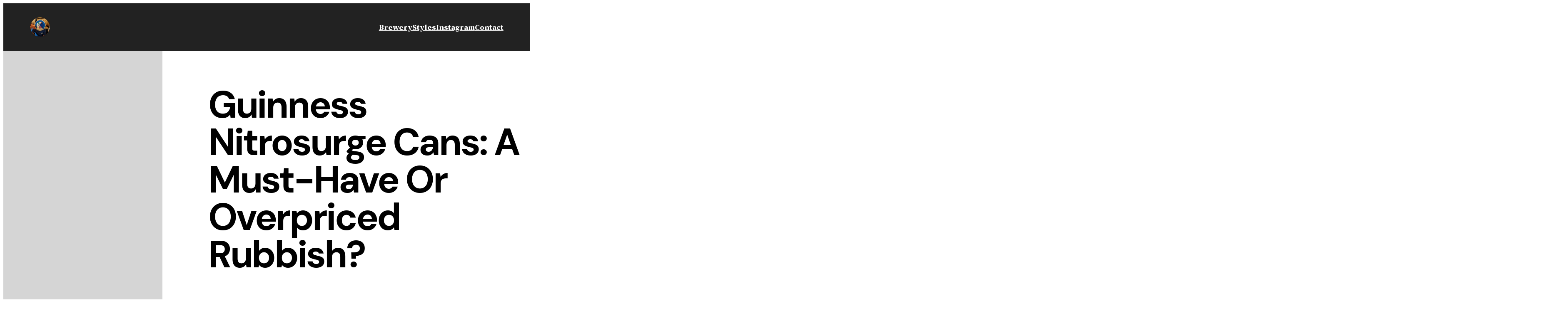

--- FILE ---
content_type: text/html; charset=UTF-8
request_url: https://ipaokay.co.uk/blog/guinness-nitrosurge-cans-must-have-rubbish/
body_size: 22075
content:
<!DOCTYPE html>
<html lang="en-GB" prefix="og: https://ogp.me/ns#">
<head>
	<meta charset="UTF-8" />
	<meta name="viewport" content="width=device-width, initial-scale=1" />
<!-- Google tag (gtag.js) consent mode dataLayer added by Site Kit -->
<script id="google_gtagjs-js-consent-mode-data-layer" type="ae7017927453e0025526e9fe-text/javascript">
window.dataLayer = window.dataLayer || [];function gtag(){dataLayer.push(arguments);}
gtag('consent', 'default', {"ad_personalization":"denied","ad_storage":"denied","ad_user_data":"denied","analytics_storage":"denied","functionality_storage":"denied","security_storage":"denied","personalization_storage":"denied","region":["AT","BE","BG","CH","CY","CZ","DE","DK","EE","ES","FI","FR","GB","GR","HR","HU","IE","IS","IT","LI","LT","LU","LV","MT","NL","NO","PL","PT","RO","SE","SI","SK"],"wait_for_update":500});
window._googlesitekitConsentCategoryMap = {"statistics":["analytics_storage"],"marketing":["ad_storage","ad_user_data","ad_personalization"],"functional":["functionality_storage","security_storage"],"preferences":["personalization_storage"]};
window._googlesitekitConsents = {"ad_personalization":"denied","ad_storage":"denied","ad_user_data":"denied","analytics_storage":"denied","functionality_storage":"denied","security_storage":"denied","personalization_storage":"denied","region":["AT","BE","BG","CH","CY","CZ","DE","DK","EE","ES","FI","FR","GB","GR","HR","HU","IE","IS","IT","LI","LT","LU","LV","MT","NL","NO","PL","PT","RO","SE","SI","SK"],"wait_for_update":500};
</script>
<!-- End Google tag (gtag.js) consent mode dataLayer added by Site Kit -->

<!-- Search Engine Optimization by Rank Math - https://rankmath.com/ -->
<meta name="description" content="Are Guinness Nitrosurge cans worth the hype? Find out in this review that breaks down the pros and cons of this new product."/>
<meta name="robots" content="follow, index, max-snippet:-1, max-video-preview:-1, max-image-preview:large"/>
<link rel="canonical" href="https://ipaokay.co.uk/blog/guinness-nitrosurge-cans-must-have-rubbish/" />
<meta property="og:locale" content="en_GB" />
<meta property="og:type" content="article" />
<meta property="og:title" content="Guinness Nitrosurge Cans: A Must-Have Or Overpriced Rubbish? | Blog | IPAokay" />
<meta property="og:description" content="Are Guinness Nitrosurge cans worth the hype? Find out in this review that breaks down the pros and cons of this new product." />
<meta property="og:url" content="https://ipaokay.co.uk/blog/guinness-nitrosurge-cans-must-have-rubbish/" />
<meta property="og:site_name" content="IPAokay" />
<meta property="og:updated_time" content="2023-07-13T13:06:42+01:00" />
<meta property="og:image" content="https://i0.wp.com/ipaokay.co.uk/wp-content/uploads/2022/11/IPAokay_Logo_02.png" />
<meta property="og:image:secure_url" content="https://i0.wp.com/ipaokay.co.uk/wp-content/uploads/2022/11/IPAokay_Logo_02.png" />
<meta property="og:image:width" content="200" />
<meta property="og:image:height" content="200" />
<meta property="og:image:alt" content="IPAokay Logo" />
<meta property="og:image:type" content="image/png" />
<meta property="article:published_time" content="2023-05-24T08:25:02+01:00" />
<meta property="article:modified_time" content="2023-07-13T13:06:42+01:00" />
<meta name="twitter:card" content="summary_large_image" />
<meta name="twitter:title" content="Guinness Nitrosurge Cans: A Must-Have Or Overpriced Rubbish? | Blog | IPAokay" />
<meta name="twitter:description" content="Are Guinness Nitrosurge cans worth the hype? Find out in this review that breaks down the pros and cons of this new product." />
<meta name="twitter:image" content="https://i0.wp.com/ipaokay.co.uk/wp-content/uploads/2022/11/IPAokay_Logo_02.png" />
<script type="application/ld+json" class="rank-math-schema">{"@context":"https://schema.org","@graph":[[{"@context":"https://schema.org","@type":"SiteNavigationElement","@id":"#rank-math-toc","name":"What is Guinness Nitrosurge?","url":"https://ipaokay.co.uk/blog/guinness-nitrosurge-cans-must-have-rubbish/#what-is-guinness-nitrosurge"},{"@context":"https://schema.org","@type":"SiteNavigationElement","@id":"#rank-math-toc","name":"Pros of Guinness Nitrosurge cans.","url":"https://ipaokay.co.uk/blog/guinness-nitrosurge-cans-must-have-rubbish/#pros-of-guinness-nitrosurge-cans"},{"@context":"https://schema.org","@type":"SiteNavigationElement","@id":"#rank-math-toc","name":"Cons of Guinness Nitrosurge cans.","url":"https://ipaokay.co.uk/blog/guinness-nitrosurge-cans-must-have-rubbish/#cons-of-guinness-nitrosurge-cans"},{"@context":"https://schema.org","@type":"SiteNavigationElement","@id":"#rank-math-toc","name":"Comparison to other Guinness products.","url":"https://ipaokay.co.uk/blog/guinness-nitrosurge-cans-must-have-rubbish/#comparison-to-other-guinness-products"},{"@context":"https://schema.org","@type":"SiteNavigationElement","@id":"#rank-math-toc","name":"Is it worth the price?","url":"https://ipaokay.co.uk/blog/guinness-nitrosurge-cans-must-have-rubbish/#is-it-worth-the-price"},{"@context":"https://schema.org","@type":"SiteNavigationElement","@id":"#rank-math-toc","name":"Does the Guinness Nitrosurge work on normal cans?","url":"https://ipaokay.co.uk/blog/guinness-nitrosurge-cans-must-have-rubbish/#faq-question-1685521420652"}],{"@type":"Organization","@id":"https://ipaokay.co.uk/#organization","name":"IPAokay","logo":{"@type":"ImageObject","@id":"https://ipaokay.co.uk/#logo","url":"http://ipaokay.co.uk/wp-content/uploads/2022/11/IPAokay_Logo_02.png","contentUrl":"http://ipaokay.co.uk/wp-content/uploads/2022/11/IPAokay_Logo_02.png","caption":"IPAokay","inLanguage":"en-GB","width":"200","height":"200"}},{"@type":"WebSite","@id":"https://ipaokay.co.uk/#website","url":"https://ipaokay.co.uk","name":"IPAokay","publisher":{"@id":"https://ipaokay.co.uk/#organization"},"inLanguage":"en-GB"},{"@type":"ImageObject","@id":"https://i0.wp.com/ipaokay.co.uk/wp-content/uploads/2023/05/Guiness_Nitrosurge.jpg?fit=%2C&amp;ssl=1","url":"https://i0.wp.com/ipaokay.co.uk/wp-content/uploads/2023/05/Guiness_Nitrosurge.jpg?fit=%2C&amp;ssl=1","width":"200","height":"200","caption":"guinness nitrosurge cans","inLanguage":"en-GB"},{"@type":"BreadcrumbList","@id":"https://ipaokay.co.uk/blog/guinness-nitrosurge-cans-must-have-rubbish/#breadcrumb","itemListElement":[{"@type":"ListItem","position":"1","item":{"@id":"https://ipaokay.co.uk","name":"Home"}},{"@type":"ListItem","position":"2","item":{"@id":"https://ipaokay.co.uk/blog/","name":"Articles"}},{"@type":"ListItem","position":"3","item":{"@id":"https://ipaokay.co.uk/blog/guinness-nitrosurge-cans-must-have-rubbish/","name":"Guinness Nitrosurge Cans: A Must-Have or Overpriced Rubbish?"}}]},{"@type":["WebPage","FAQPage"],"@id":"https://ipaokay.co.uk/blog/guinness-nitrosurge-cans-must-have-rubbish/#webpage","url":"https://ipaokay.co.uk/blog/guinness-nitrosurge-cans-must-have-rubbish/","name":"Guinness Nitrosurge Cans: A Must-Have Or Overpriced Rubbish? | Blog | IPAokay","datePublished":"2023-05-24T08:25:02+01:00","dateModified":"2023-07-13T13:06:42+01:00","isPartOf":{"@id":"https://ipaokay.co.uk/#website"},"primaryImageOfPage":{"@id":"https://i0.wp.com/ipaokay.co.uk/wp-content/uploads/2023/05/Guiness_Nitrosurge.jpg?fit=%2C&amp;ssl=1"},"inLanguage":"en-GB","breadcrumb":{"@id":"https://ipaokay.co.uk/blog/guinness-nitrosurge-cans-must-have-rubbish/#breadcrumb"},"mainEntity":[{"@type":"Question","url":"https://ipaokay.co.uk/blog/guinness-nitrosurge-cans-must-have-rubbish/#faq-question-1685521420652","name":"Does the Guinness Nitrosurge work on normal cans?","acceptedAnswer":{"@type":"Answer","text":"<strong>No, you cannot use Guinness Nitrosurge with other cans.</strong> The Nitrosurge device is designed to work specifically with Guinness Nitrosurge cans. If you try to use it with other cans, you may not get the desired results. The Nitrosurge device uses nitrogen gas to create a smooth, creamy head on the beer. Other cans may not be compatible with this process and may result in a flat or foamy beer."}}]},{"@type":"Person","@id":"https://ipaokay.co.uk/blog/guinness-nitrosurge-cans-must-have-rubbish/#author","name":"IPAokay","image":{"@type":"ImageObject","@id":"https://ipaokay.co.uk/wp-content/wphb-cache/gravatar/670/670c9d238e60ee01acba6ed5329f0e58x96.jpg","url":"https://ipaokay.co.uk/wp-content/wphb-cache/gravatar/670/670c9d238e60ee01acba6ed5329f0e58x96.jpg","caption":"IPAokay","inLanguage":"en-GB"},"sameAs":["https://ipaokay.co.uk/"],"worksFor":{"@id":"https://ipaokay.co.uk/#organization"}},{"@type":"BlogPosting","headline":"Guinness Nitrosurge Cans: A Must-Have Or Overpriced Rubbish? | Blog | IPAokay","keywords":"guinness nitrosurge cans","datePublished":"2023-05-24T08:25:02+01:00","dateModified":"2023-07-13T13:06:42+01:00","author":{"@id":"https://ipaokay.co.uk/blog/guinness-nitrosurge-cans-must-have-rubbish/#author","name":"IPAokay"},"publisher":{"@id":"https://ipaokay.co.uk/#organization"},"description":"Are Guinness Nitrosurge cans worth the hype? Find out in this review that breaks down the pros and cons of this new product.","name":"Guinness Nitrosurge Cans: A Must-Have Or Overpriced Rubbish? | Blog | IPAokay","@id":"https://ipaokay.co.uk/blog/guinness-nitrosurge-cans-must-have-rubbish/#richSnippet","isPartOf":{"@id":"https://ipaokay.co.uk/blog/guinness-nitrosurge-cans-must-have-rubbish/#webpage"},"image":{"@id":"https://i0.wp.com/ipaokay.co.uk/wp-content/uploads/2023/05/Guiness_Nitrosurge.jpg?fit=%2C&amp;ssl=1"},"inLanguage":"en-GB","mainEntityOfPage":{"@id":"https://ipaokay.co.uk/blog/guinness-nitrosurge-cans-must-have-rubbish/#webpage"}}]}</script>
<!-- /Rank Math WordPress SEO plugin -->

<title>Guinness Nitrosurge Cans: A Must-Have Or Overpriced Rubbish? | Blog | IPAokay</title>
<link rel='dns-prefetch' href='//stats.wp.com' />
<link rel='dns-prefetch' href='//jetpack.wordpress.com' />
<link rel='dns-prefetch' href='//s0.wp.com' />
<link rel='dns-prefetch' href='//public-api.wordpress.com' />
<link rel='dns-prefetch' href='//0.gravatar.com' />
<link rel='dns-prefetch' href='//1.gravatar.com' />
<link rel='dns-prefetch' href='//2.gravatar.com' />
<link rel='dns-prefetch' href='//www.googletagmanager.com' />
<link rel='preconnect' href='//i0.wp.com' />
<link rel='preconnect' href='//c0.wp.com' />
<link rel="alternate" type="application/rss+xml" title="IPAokay &raquo; Feed" href="https://ipaokay.co.uk/feed/" />
<link rel="alternate" type="application/rss+xml" title="IPAokay &raquo; Comments Feed" href="https://ipaokay.co.uk/comments/feed/" />
<link rel="alternate" type="application/rss+xml" title="IPAokay &raquo; Guinness Nitrosurge Cans: A Must-Have or Overpriced Rubbish? Comments Feed" href="https://ipaokay.co.uk/blog/guinness-nitrosurge-cans-must-have-rubbish/feed/" />
<link rel="alternate" title="oEmbed (JSON)" type="application/json+oembed" href="https://ipaokay.co.uk/wp-json/oembed/1.0/embed?url=https%3A%2F%2Fipaokay.co.uk%2Fblog%2Fguinness-nitrosurge-cans-must-have-rubbish%2F" />
<link rel="alternate" title="oEmbed (XML)" type="text/xml+oembed" href="https://ipaokay.co.uk/wp-json/oembed/1.0/embed?url=https%3A%2F%2Fipaokay.co.uk%2Fblog%2Fguinness-nitrosurge-cans-must-have-rubbish%2F&#038;format=xml" />
		<style>
			.lazyload,
			.lazyloading {
				max-width: 100%;
			}
		</style>
		<style id='wp-img-auto-sizes-contain-inline-css'>
img:is([sizes=auto i],[sizes^="auto," i]){contain-intrinsic-size:3000px 1500px}
/*# sourceURL=wp-img-auto-sizes-contain-inline-css */
</style>
<link rel='stylesheet' id='jetpack_related-posts-css' href='https://ipaokay.co.uk/wp-content/uploads/hummingbird-assets/dad346569edb6c23c7e13538907efa63.css' media='all' />
<style id='wp-block-site-logo-inline-css'>
.wp-block-site-logo{box-sizing:border-box;line-height:0}.wp-block-site-logo a{display:inline-block;line-height:0}.wp-block-site-logo.is-default-size img{height:auto;width:120px}.wp-block-site-logo img{height:auto;max-width:100%}.wp-block-site-logo a,.wp-block-site-logo img{border-radius:inherit}.wp-block-site-logo.aligncenter{margin-left:auto;margin-right:auto;text-align:center}:root :where(.wp-block-site-logo.is-style-rounded){border-radius:9999px}
/*# sourceURL=https://ipaokay.co.uk/wp-includes/blocks/site-logo/style.min.css */
</style>
<style id='wp-block-navigation-link-inline-css'>
.wp-block-navigation .wp-block-navigation-item__label{overflow-wrap:break-word}.wp-block-navigation .wp-block-navigation-item__description{display:none}.link-ui-tools{outline:1px solid #f0f0f0;padding:8px}.link-ui-block-inserter{padding-top:8px}.link-ui-block-inserter__back{margin-left:8px;text-transform:uppercase}
/*# sourceURL=https://ipaokay.co.uk/wp-includes/blocks/navigation-link/style.min.css */
</style>
<style id='wp-block-navigation-inline-css'>
.wp-block-navigation{position:relative}.wp-block-navigation ul{margin-bottom:0;margin-left:0;margin-top:0;padding-left:0}.wp-block-navigation ul,.wp-block-navigation ul li{list-style:none;padding:0}.wp-block-navigation .wp-block-navigation-item{align-items:center;background-color:inherit;display:flex;position:relative}.wp-block-navigation .wp-block-navigation-item .wp-block-navigation__submenu-container:empty{display:none}.wp-block-navigation .wp-block-navigation-item__content{display:block;z-index:1}.wp-block-navigation .wp-block-navigation-item__content.wp-block-navigation-item__content{color:inherit}.wp-block-navigation.has-text-decoration-underline .wp-block-navigation-item__content,.wp-block-navigation.has-text-decoration-underline .wp-block-navigation-item__content:active,.wp-block-navigation.has-text-decoration-underline .wp-block-navigation-item__content:focus{text-decoration:underline}.wp-block-navigation.has-text-decoration-line-through .wp-block-navigation-item__content,.wp-block-navigation.has-text-decoration-line-through .wp-block-navigation-item__content:active,.wp-block-navigation.has-text-decoration-line-through .wp-block-navigation-item__content:focus{text-decoration:line-through}.wp-block-navigation :where(a),.wp-block-navigation :where(a:active),.wp-block-navigation :where(a:focus){text-decoration:none}.wp-block-navigation .wp-block-navigation__submenu-icon{align-self:center;background-color:inherit;border:none;color:currentColor;display:inline-block;font-size:inherit;height:.6em;line-height:0;margin-left:.25em;padding:0;width:.6em}.wp-block-navigation .wp-block-navigation__submenu-icon svg{display:inline-block;stroke:currentColor;height:inherit;margin-top:.075em;width:inherit}.wp-block-navigation{--navigation-layout-justification-setting:flex-start;--navigation-layout-direction:row;--navigation-layout-wrap:wrap;--navigation-layout-justify:flex-start;--navigation-layout-align:center}.wp-block-navigation.is-vertical{--navigation-layout-direction:column;--navigation-layout-justify:initial;--navigation-layout-align:flex-start}.wp-block-navigation.no-wrap{--navigation-layout-wrap:nowrap}.wp-block-navigation.items-justified-center{--navigation-layout-justification-setting:center;--navigation-layout-justify:center}.wp-block-navigation.items-justified-center.is-vertical{--navigation-layout-align:center}.wp-block-navigation.items-justified-right{--navigation-layout-justification-setting:flex-end;--navigation-layout-justify:flex-end}.wp-block-navigation.items-justified-right.is-vertical{--navigation-layout-align:flex-end}.wp-block-navigation.items-justified-space-between{--navigation-layout-justification-setting:space-between;--navigation-layout-justify:space-between}.wp-block-navigation .has-child .wp-block-navigation__submenu-container{align-items:normal;background-color:inherit;color:inherit;display:flex;flex-direction:column;opacity:0;position:absolute;z-index:2}@media not (prefers-reduced-motion){.wp-block-navigation .has-child .wp-block-navigation__submenu-container{transition:opacity .1s linear}}.wp-block-navigation .has-child .wp-block-navigation__submenu-container{height:0;overflow:hidden;visibility:hidden;width:0}.wp-block-navigation .has-child .wp-block-navigation__submenu-container>.wp-block-navigation-item>.wp-block-navigation-item__content{display:flex;flex-grow:1;padding:.5em 1em}.wp-block-navigation .has-child .wp-block-navigation__submenu-container>.wp-block-navigation-item>.wp-block-navigation-item__content .wp-block-navigation__submenu-icon{margin-left:auto;margin-right:0}.wp-block-navigation .has-child .wp-block-navigation__submenu-container .wp-block-navigation-item__content{margin:0}.wp-block-navigation .has-child .wp-block-navigation__submenu-container{left:-1px;top:100%}@media (min-width:782px){.wp-block-navigation .has-child .wp-block-navigation__submenu-container .wp-block-navigation__submenu-container{left:100%;top:-1px}.wp-block-navigation .has-child .wp-block-navigation__submenu-container .wp-block-navigation__submenu-container:before{background:#0000;content:"";display:block;height:100%;position:absolute;right:100%;width:.5em}.wp-block-navigation .has-child .wp-block-navigation__submenu-container .wp-block-navigation__submenu-icon{margin-right:.25em}.wp-block-navigation .has-child .wp-block-navigation__submenu-container .wp-block-navigation__submenu-icon svg{transform:rotate(-90deg)}}.wp-block-navigation .has-child .wp-block-navigation-submenu__toggle[aria-expanded=true]~.wp-block-navigation__submenu-container,.wp-block-navigation .has-child:not(.open-on-click):hover>.wp-block-navigation__submenu-container,.wp-block-navigation .has-child:not(.open-on-click):not(.open-on-hover-click):focus-within>.wp-block-navigation__submenu-container{height:auto;min-width:200px;opacity:1;overflow:visible;visibility:visible;width:auto}.wp-block-navigation.has-background .has-child .wp-block-navigation__submenu-container{left:0;top:100%}@media (min-width:782px){.wp-block-navigation.has-background .has-child .wp-block-navigation__submenu-container .wp-block-navigation__submenu-container{left:100%;top:0}}.wp-block-navigation-submenu{display:flex;position:relative}.wp-block-navigation-submenu .wp-block-navigation__submenu-icon svg{stroke:currentColor}button.wp-block-navigation-item__content{background-color:initial;border:none;color:currentColor;font-family:inherit;font-size:inherit;font-style:inherit;font-weight:inherit;letter-spacing:inherit;line-height:inherit;text-align:left;text-transform:inherit}.wp-block-navigation-submenu__toggle{cursor:pointer}.wp-block-navigation-submenu__toggle[aria-expanded=true]+.wp-block-navigation__submenu-icon>svg,.wp-block-navigation-submenu__toggle[aria-expanded=true]>svg{transform:rotate(180deg)}.wp-block-navigation-item.open-on-click .wp-block-navigation-submenu__toggle{padding-left:0;padding-right:.85em}.wp-block-navigation-item.open-on-click .wp-block-navigation-submenu__toggle+.wp-block-navigation__submenu-icon{margin-left:-.6em;pointer-events:none}.wp-block-navigation-item.open-on-click button.wp-block-navigation-item__content:not(.wp-block-navigation-submenu__toggle){padding:0}.wp-block-navigation .wp-block-page-list,.wp-block-navigation__container,.wp-block-navigation__responsive-close,.wp-block-navigation__responsive-container,.wp-block-navigation__responsive-container-content,.wp-block-navigation__responsive-dialog{gap:inherit}:where(.wp-block-navigation.has-background .wp-block-navigation-item a:not(.wp-element-button)),:where(.wp-block-navigation.has-background .wp-block-navigation-submenu a:not(.wp-element-button)){padding:.5em 1em}:where(.wp-block-navigation .wp-block-navigation__submenu-container .wp-block-navigation-item a:not(.wp-element-button)),:where(.wp-block-navigation .wp-block-navigation__submenu-container .wp-block-navigation-submenu a:not(.wp-element-button)),:where(.wp-block-navigation .wp-block-navigation__submenu-container .wp-block-navigation-submenu button.wp-block-navigation-item__content),:where(.wp-block-navigation .wp-block-navigation__submenu-container .wp-block-pages-list__item button.wp-block-navigation-item__content){padding:.5em 1em}.wp-block-navigation.items-justified-right .wp-block-navigation__container .has-child .wp-block-navigation__submenu-container,.wp-block-navigation.items-justified-right .wp-block-page-list>.has-child .wp-block-navigation__submenu-container,.wp-block-navigation.items-justified-space-between .wp-block-page-list>.has-child:last-child .wp-block-navigation__submenu-container,.wp-block-navigation.items-justified-space-between>.wp-block-navigation__container>.has-child:last-child .wp-block-navigation__submenu-container{left:auto;right:0}.wp-block-navigation.items-justified-right .wp-block-navigation__container .has-child .wp-block-navigation__submenu-container .wp-block-navigation__submenu-container,.wp-block-navigation.items-justified-right .wp-block-page-list>.has-child .wp-block-navigation__submenu-container .wp-block-navigation__submenu-container,.wp-block-navigation.items-justified-space-between .wp-block-page-list>.has-child:last-child .wp-block-navigation__submenu-container .wp-block-navigation__submenu-container,.wp-block-navigation.items-justified-space-between>.wp-block-navigation__container>.has-child:last-child .wp-block-navigation__submenu-container .wp-block-navigation__submenu-container{left:-1px;right:-1px}@media (min-width:782px){.wp-block-navigation.items-justified-right .wp-block-navigation__container .has-child .wp-block-navigation__submenu-container .wp-block-navigation__submenu-container,.wp-block-navigation.items-justified-right .wp-block-page-list>.has-child .wp-block-navigation__submenu-container .wp-block-navigation__submenu-container,.wp-block-navigation.items-justified-space-between .wp-block-page-list>.has-child:last-child .wp-block-navigation__submenu-container .wp-block-navigation__submenu-container,.wp-block-navigation.items-justified-space-between>.wp-block-navigation__container>.has-child:last-child .wp-block-navigation__submenu-container .wp-block-navigation__submenu-container{left:auto;right:100%}}.wp-block-navigation:not(.has-background) .wp-block-navigation__submenu-container{background-color:#fff;border:1px solid #00000026}.wp-block-navigation.has-background .wp-block-navigation__submenu-container{background-color:inherit}.wp-block-navigation:not(.has-text-color) .wp-block-navigation__submenu-container{color:#000}.wp-block-navigation__container{align-items:var(--navigation-layout-align,initial);display:flex;flex-direction:var(--navigation-layout-direction,initial);flex-wrap:var(--navigation-layout-wrap,wrap);justify-content:var(--navigation-layout-justify,initial);list-style:none;margin:0;padding-left:0}.wp-block-navigation__container .is-responsive{display:none}.wp-block-navigation__container:only-child,.wp-block-page-list:only-child{flex-grow:1}@keyframes overlay-menu__fade-in-animation{0%{opacity:0;transform:translateY(.5em)}to{opacity:1;transform:translateY(0)}}.wp-block-navigation__responsive-container{bottom:0;display:none;left:0;position:fixed;right:0;top:0}.wp-block-navigation__responsive-container :where(.wp-block-navigation-item a){color:inherit}.wp-block-navigation__responsive-container .wp-block-navigation__responsive-container-content{align-items:var(--navigation-layout-align,initial);display:flex;flex-direction:var(--navigation-layout-direction,initial);flex-wrap:var(--navigation-layout-wrap,wrap);justify-content:var(--navigation-layout-justify,initial)}.wp-block-navigation__responsive-container:not(.is-menu-open.is-menu-open){background-color:inherit!important;color:inherit!important}.wp-block-navigation__responsive-container.is-menu-open{background-color:inherit;display:flex;flex-direction:column}@media not (prefers-reduced-motion){.wp-block-navigation__responsive-container.is-menu-open{animation:overlay-menu__fade-in-animation .1s ease-out;animation-fill-mode:forwards}}.wp-block-navigation__responsive-container.is-menu-open{overflow:auto;padding:clamp(1rem,var(--wp--style--root--padding-top),20rem) clamp(1rem,var(--wp--style--root--padding-right),20rem) clamp(1rem,var(--wp--style--root--padding-bottom),20rem) clamp(1rem,var(--wp--style--root--padding-left),20rem);z-index:100000}.wp-block-navigation__responsive-container.is-menu-open .wp-block-navigation__responsive-container-content{align-items:var(--navigation-layout-justification-setting,inherit);display:flex;flex-direction:column;flex-wrap:nowrap;overflow:visible;padding-top:calc(2rem + 24px)}.wp-block-navigation__responsive-container.is-menu-open .wp-block-navigation__responsive-container-content,.wp-block-navigation__responsive-container.is-menu-open .wp-block-navigation__responsive-container-content .wp-block-navigation__container,.wp-block-navigation__responsive-container.is-menu-open .wp-block-navigation__responsive-container-content .wp-block-page-list{justify-content:flex-start}.wp-block-navigation__responsive-container.is-menu-open .wp-block-navigation__responsive-container-content .wp-block-navigation__submenu-icon{display:none}.wp-block-navigation__responsive-container.is-menu-open .wp-block-navigation__responsive-container-content .has-child .wp-block-navigation__submenu-container{border:none;height:auto;min-width:200px;opacity:1;overflow:initial;padding-left:2rem;padding-right:2rem;position:static;visibility:visible;width:auto}.wp-block-navigation__responsive-container.is-menu-open .wp-block-navigation__responsive-container-content .wp-block-navigation__container,.wp-block-navigation__responsive-container.is-menu-open .wp-block-navigation__responsive-container-content .wp-block-navigation__submenu-container{gap:inherit}.wp-block-navigation__responsive-container.is-menu-open .wp-block-navigation__responsive-container-content .wp-block-navigation__submenu-container{padding-top:var(--wp--style--block-gap,2em)}.wp-block-navigation__responsive-container.is-menu-open .wp-block-navigation__responsive-container-content .wp-block-navigation-item__content{padding:0}.wp-block-navigation__responsive-container.is-menu-open .wp-block-navigation__responsive-container-content .wp-block-navigation-item,.wp-block-navigation__responsive-container.is-menu-open .wp-block-navigation__responsive-container-content .wp-block-navigation__container,.wp-block-navigation__responsive-container.is-menu-open .wp-block-navigation__responsive-container-content .wp-block-page-list{align-items:var(--navigation-layout-justification-setting,initial);display:flex;flex-direction:column}.wp-block-navigation__responsive-container.is-menu-open .wp-block-navigation-item,.wp-block-navigation__responsive-container.is-menu-open .wp-block-navigation-item .wp-block-navigation__submenu-container,.wp-block-navigation__responsive-container.is-menu-open .wp-block-navigation__container,.wp-block-navigation__responsive-container.is-menu-open .wp-block-page-list{background:#0000!important;color:inherit!important}.wp-block-navigation__responsive-container.is-menu-open .wp-block-navigation__submenu-container.wp-block-navigation__submenu-container.wp-block-navigation__submenu-container.wp-block-navigation__submenu-container{left:auto;right:auto}@media (min-width:600px){.wp-block-navigation__responsive-container:not(.hidden-by-default):not(.is-menu-open){background-color:inherit;display:block;position:relative;width:100%;z-index:auto}.wp-block-navigation__responsive-container:not(.hidden-by-default):not(.is-menu-open) .wp-block-navigation__responsive-container-close{display:none}.wp-block-navigation__responsive-container.is-menu-open .wp-block-navigation__submenu-container.wp-block-navigation__submenu-container.wp-block-navigation__submenu-container.wp-block-navigation__submenu-container{left:0}}.wp-block-navigation:not(.has-background) .wp-block-navigation__responsive-container.is-menu-open{background-color:#fff}.wp-block-navigation:not(.has-text-color) .wp-block-navigation__responsive-container.is-menu-open{color:#000}.wp-block-navigation__toggle_button_label{font-size:1rem;font-weight:700}.wp-block-navigation__responsive-container-close,.wp-block-navigation__responsive-container-open{background:#0000;border:none;color:currentColor;cursor:pointer;margin:0;padding:0;text-transform:inherit;vertical-align:middle}.wp-block-navigation__responsive-container-close svg,.wp-block-navigation__responsive-container-open svg{fill:currentColor;display:block;height:24px;pointer-events:none;width:24px}.wp-block-navigation__responsive-container-open{display:flex}.wp-block-navigation__responsive-container-open.wp-block-navigation__responsive-container-open.wp-block-navigation__responsive-container-open{font-family:inherit;font-size:inherit;font-weight:inherit}@media (min-width:600px){.wp-block-navigation__responsive-container-open:not(.always-shown){display:none}}.wp-block-navigation__responsive-container-close{position:absolute;right:0;top:0;z-index:2}.wp-block-navigation__responsive-container-close.wp-block-navigation__responsive-container-close.wp-block-navigation__responsive-container-close{font-family:inherit;font-size:inherit;font-weight:inherit}.wp-block-navigation__responsive-close{width:100%}.has-modal-open .wp-block-navigation__responsive-close{margin-left:auto;margin-right:auto;max-width:var(--wp--style--global--wide-size,100%)}.wp-block-navigation__responsive-close:focus{outline:none}.is-menu-open .wp-block-navigation__responsive-close,.is-menu-open .wp-block-navigation__responsive-container-content,.is-menu-open .wp-block-navigation__responsive-dialog{box-sizing:border-box}.wp-block-navigation__responsive-dialog{position:relative}.has-modal-open .admin-bar .is-menu-open .wp-block-navigation__responsive-dialog{margin-top:46px}@media (min-width:782px){.has-modal-open .admin-bar .is-menu-open .wp-block-navigation__responsive-dialog{margin-top:32px}}html.has-modal-open{overflow:hidden}
/*# sourceURL=https://ipaokay.co.uk/wp-includes/blocks/navigation/style.min.css */
</style>
<style id='wp-block-group-inline-css'>
.wp-block-group{box-sizing:border-box}:where(.wp-block-group.wp-block-group-is-layout-constrained){position:relative}
/*# sourceURL=https://ipaokay.co.uk/wp-includes/blocks/group/style.min.css */
</style>
<style id='wp-block-post-featured-image-inline-css'>
.wp-block-post-featured-image{margin-left:0;margin-right:0}.wp-block-post-featured-image a{display:block;height:100%}.wp-block-post-featured-image :where(img){box-sizing:border-box;height:auto;max-width:100%;vertical-align:bottom;width:100%}.wp-block-post-featured-image.alignfull img,.wp-block-post-featured-image.alignwide img{width:100%}.wp-block-post-featured-image .wp-block-post-featured-image__overlay.has-background-dim{background-color:#000;inset:0;position:absolute}.wp-block-post-featured-image{position:relative}.wp-block-post-featured-image .wp-block-post-featured-image__overlay.has-background-gradient{background-color:initial}.wp-block-post-featured-image .wp-block-post-featured-image__overlay.has-background-dim-0{opacity:0}.wp-block-post-featured-image .wp-block-post-featured-image__overlay.has-background-dim-10{opacity:.1}.wp-block-post-featured-image .wp-block-post-featured-image__overlay.has-background-dim-20{opacity:.2}.wp-block-post-featured-image .wp-block-post-featured-image__overlay.has-background-dim-30{opacity:.3}.wp-block-post-featured-image .wp-block-post-featured-image__overlay.has-background-dim-40{opacity:.4}.wp-block-post-featured-image .wp-block-post-featured-image__overlay.has-background-dim-50{opacity:.5}.wp-block-post-featured-image .wp-block-post-featured-image__overlay.has-background-dim-60{opacity:.6}.wp-block-post-featured-image .wp-block-post-featured-image__overlay.has-background-dim-70{opacity:.7}.wp-block-post-featured-image .wp-block-post-featured-image__overlay.has-background-dim-80{opacity:.8}.wp-block-post-featured-image .wp-block-post-featured-image__overlay.has-background-dim-90{opacity:.9}.wp-block-post-featured-image .wp-block-post-featured-image__overlay.has-background-dim-100{opacity:1}.wp-block-post-featured-image:where(.alignleft,.alignright){width:100%}
/*# sourceURL=https://ipaokay.co.uk/wp-includes/blocks/post-featured-image/style.min.css */
</style>
<style id='wp-block-spacer-inline-css'>
.wp-block-spacer{clear:both}
/*# sourceURL=https://ipaokay.co.uk/wp-includes/blocks/spacer/style.min.css */
</style>
<style id='wp-block-post-title-inline-css'>
.wp-block-post-title{box-sizing:border-box;word-break:break-word}.wp-block-post-title :where(a){display:inline-block;font-family:inherit;font-size:inherit;font-style:inherit;font-weight:inherit;letter-spacing:inherit;line-height:inherit;text-decoration:inherit}
/*# sourceURL=https://ipaokay.co.uk/wp-includes/blocks/post-title/style.min.css */
</style>
<style id='wp-block-paragraph-inline-css'>
.is-small-text{font-size:.875em}.is-regular-text{font-size:1em}.is-large-text{font-size:2.25em}.is-larger-text{font-size:3em}.has-drop-cap:not(:focus):first-letter{float:left;font-size:8.4em;font-style:normal;font-weight:100;line-height:.68;margin:.05em .1em 0 0;text-transform:uppercase}body.rtl .has-drop-cap:not(:focus):first-letter{float:none;margin-left:.1em}p.has-drop-cap.has-background{overflow:hidden}:root :where(p.has-background){padding:1.25em 2.375em}:where(p.has-text-color:not(.has-link-color)) a{color:inherit}p.has-text-align-left[style*="writing-mode:vertical-lr"],p.has-text-align-right[style*="writing-mode:vertical-rl"]{rotate:180deg}
/*# sourceURL=https://ipaokay.co.uk/wp-includes/blocks/paragraph/style.min.css */
</style>
<style id='wp-block-post-date-inline-css'>
.wp-block-post-date{box-sizing:border-box}
/*# sourceURL=https://ipaokay.co.uk/wp-includes/blocks/post-date/style.min.css */
</style>
<style id='wp-block-heading-inline-css'>
h1:where(.wp-block-heading).has-background,h2:where(.wp-block-heading).has-background,h3:where(.wp-block-heading).has-background,h4:where(.wp-block-heading).has-background,h5:where(.wp-block-heading).has-background,h6:where(.wp-block-heading).has-background{padding:1.25em 2.375em}h1.has-text-align-left[style*=writing-mode]:where([style*=vertical-lr]),h1.has-text-align-right[style*=writing-mode]:where([style*=vertical-rl]),h2.has-text-align-left[style*=writing-mode]:where([style*=vertical-lr]),h2.has-text-align-right[style*=writing-mode]:where([style*=vertical-rl]),h3.has-text-align-left[style*=writing-mode]:where([style*=vertical-lr]),h3.has-text-align-right[style*=writing-mode]:where([style*=vertical-rl]),h4.has-text-align-left[style*=writing-mode]:where([style*=vertical-lr]),h4.has-text-align-right[style*=writing-mode]:where([style*=vertical-rl]),h5.has-text-align-left[style*=writing-mode]:where([style*=vertical-lr]),h5.has-text-align-right[style*=writing-mode]:where([style*=vertical-rl]),h6.has-text-align-left[style*=writing-mode]:where([style*=vertical-lr]),h6.has-text-align-right[style*=writing-mode]:where([style*=vertical-rl]){rotate:180deg}
/*# sourceURL=https://ipaokay.co.uk/wp-includes/blocks/heading/style.min.css */
</style>
<style id='wp-block-list-inline-css'>
ol,ul{box-sizing:border-box}:root :where(.wp-block-list.has-background){padding:1.25em 2.375em}
/*# sourceURL=https://ipaokay.co.uk/wp-includes/blocks/list/style.min.css */
</style>
<style id='wp-block-post-terms-inline-css'>
.wp-block-post-terms{box-sizing:border-box}.wp-block-post-terms .wp-block-post-terms__separator{white-space:pre-wrap}
/*# sourceURL=https://ipaokay.co.uk/wp-includes/blocks/post-terms/style.min.css */
</style>
<style id='wp-block-post-template-inline-css'>
.wp-block-post-template{box-sizing:border-box;list-style:none;margin-bottom:0;margin-top:0;max-width:100%;padding:0}.wp-block-post-template.is-flex-container{display:flex;flex-direction:row;flex-wrap:wrap;gap:1.25em}.wp-block-post-template.is-flex-container>li{margin:0;width:100%}@media (min-width:600px){.wp-block-post-template.is-flex-container.is-flex-container.columns-2>li{width:calc(50% - .625em)}.wp-block-post-template.is-flex-container.is-flex-container.columns-3>li{width:calc(33.33333% - .83333em)}.wp-block-post-template.is-flex-container.is-flex-container.columns-4>li{width:calc(25% - .9375em)}.wp-block-post-template.is-flex-container.is-flex-container.columns-5>li{width:calc(20% - 1em)}.wp-block-post-template.is-flex-container.is-flex-container.columns-6>li{width:calc(16.66667% - 1.04167em)}}@media (max-width:600px){.wp-block-post-template-is-layout-grid.wp-block-post-template-is-layout-grid.wp-block-post-template-is-layout-grid.wp-block-post-template-is-layout-grid{grid-template-columns:1fr}}.wp-block-post-template-is-layout-constrained>li>.alignright,.wp-block-post-template-is-layout-flow>li>.alignright{float:right;margin-inline-end:0;margin-inline-start:2em}.wp-block-post-template-is-layout-constrained>li>.alignleft,.wp-block-post-template-is-layout-flow>li>.alignleft{float:left;margin-inline-end:2em;margin-inline-start:0}.wp-block-post-template-is-layout-constrained>li>.aligncenter,.wp-block-post-template-is-layout-flow>li>.aligncenter{margin-inline-end:auto;margin-inline-start:auto}
/*# sourceURL=https://ipaokay.co.uk/wp-includes/blocks/post-template/style.min.css */
</style>
<style id='wp-block-post-content-inline-css'>
.wp-block-post-content{display:flow-root}
/*# sourceURL=https://ipaokay.co.uk/wp-includes/blocks/post-content/style.min.css */
</style>
<style id='wp-block-separator-inline-css'>
@charset "UTF-8";.wp-block-separator{border:none;border-top:2px solid}:root :where(.wp-block-separator.is-style-dots){height:auto;line-height:1;text-align:center}:root :where(.wp-block-separator.is-style-dots):before{color:currentColor;content:"···";font-family:serif;font-size:1.5em;letter-spacing:2em;padding-left:2em}.wp-block-separator.is-style-dots{background:none!important;border:none!important}
/*# sourceURL=https://ipaokay.co.uk/wp-includes/blocks/separator/style.min.css */
</style>
<style id='wp-block-post-navigation-link-inline-css'>
.wp-block-post-navigation-link .wp-block-post-navigation-link__arrow-previous{display:inline-block;margin-right:1ch}.wp-block-post-navigation-link .wp-block-post-navigation-link__arrow-previous:not(.is-arrow-chevron){transform:scaleX(1)}.wp-block-post-navigation-link .wp-block-post-navigation-link__arrow-next{display:inline-block;margin-left:1ch}.wp-block-post-navigation-link .wp-block-post-navigation-link__arrow-next:not(.is-arrow-chevron){transform:scaleX(1)}.wp-block-post-navigation-link.has-text-align-left[style*="writing-mode: vertical-lr"],.wp-block-post-navigation-link.has-text-align-right[style*="writing-mode: vertical-rl"]{rotate:180deg}
/*# sourceURL=https://ipaokay.co.uk/wp-includes/blocks/post-navigation-link/style.min.css */
</style>
<style id='wp-block-button-inline-css'>
.wp-block-button__link{align-content:center;box-sizing:border-box;cursor:pointer;display:inline-block;height:100%;text-align:center;word-break:break-word}.wp-block-button__link.aligncenter{text-align:center}.wp-block-button__link.alignright{text-align:right}:where(.wp-block-button__link){border-radius:9999px;box-shadow:none;padding:calc(.667em + 2px) calc(1.333em + 2px);text-decoration:none}.wp-block-button[style*=text-decoration] .wp-block-button__link{text-decoration:inherit}.wp-block-buttons>.wp-block-button.has-custom-width{max-width:none}.wp-block-buttons>.wp-block-button.has-custom-width .wp-block-button__link{width:100%}.wp-block-buttons>.wp-block-button.has-custom-font-size .wp-block-button__link{font-size:inherit}.wp-block-buttons>.wp-block-button.wp-block-button__width-25{width:calc(25% - var(--wp--style--block-gap, .5em)*.75)}.wp-block-buttons>.wp-block-button.wp-block-button__width-50{width:calc(50% - var(--wp--style--block-gap, .5em)*.5)}.wp-block-buttons>.wp-block-button.wp-block-button__width-75{width:calc(75% - var(--wp--style--block-gap, .5em)*.25)}.wp-block-buttons>.wp-block-button.wp-block-button__width-100{flex-basis:100%;width:100%}.wp-block-buttons.is-vertical>.wp-block-button.wp-block-button__width-25{width:25%}.wp-block-buttons.is-vertical>.wp-block-button.wp-block-button__width-50{width:50%}.wp-block-buttons.is-vertical>.wp-block-button.wp-block-button__width-75{width:75%}.wp-block-button.is-style-squared,.wp-block-button__link.wp-block-button.is-style-squared{border-radius:0}.wp-block-button.no-border-radius,.wp-block-button__link.no-border-radius{border-radius:0!important}:root :where(.wp-block-button .wp-block-button__link.is-style-outline),:root :where(.wp-block-button.is-style-outline>.wp-block-button__link){border:2px solid;padding:.667em 1.333em}:root :where(.wp-block-button .wp-block-button__link.is-style-outline:not(.has-text-color)),:root :where(.wp-block-button.is-style-outline>.wp-block-button__link:not(.has-text-color)){color:currentColor}:root :where(.wp-block-button .wp-block-button__link.is-style-outline:not(.has-background)),:root :where(.wp-block-button.is-style-outline>.wp-block-button__link:not(.has-background)){background-color:initial;background-image:none}
/*# sourceURL=https://ipaokay.co.uk/wp-includes/blocks/button/style.min.css */
</style>
<style id='wp-block-buttons-inline-css'>
.wp-block-buttons{box-sizing:border-box}.wp-block-buttons.is-vertical{flex-direction:column}.wp-block-buttons.is-vertical>.wp-block-button:last-child{margin-bottom:0}.wp-block-buttons>.wp-block-button{display:inline-block;margin:0}.wp-block-buttons.is-content-justification-left{justify-content:flex-start}.wp-block-buttons.is-content-justification-left.is-vertical{align-items:flex-start}.wp-block-buttons.is-content-justification-center{justify-content:center}.wp-block-buttons.is-content-justification-center.is-vertical{align-items:center}.wp-block-buttons.is-content-justification-right{justify-content:flex-end}.wp-block-buttons.is-content-justification-right.is-vertical{align-items:flex-end}.wp-block-buttons.is-content-justification-space-between{justify-content:space-between}.wp-block-buttons.aligncenter{text-align:center}.wp-block-buttons:not(.is-content-justification-space-between,.is-content-justification-right,.is-content-justification-left,.is-content-justification-center) .wp-block-button.aligncenter{margin-left:auto;margin-right:auto;width:100%}.wp-block-buttons[style*=text-decoration] .wp-block-button,.wp-block-buttons[style*=text-decoration] .wp-block-button__link{text-decoration:inherit}.wp-block-buttons.has-custom-font-size .wp-block-button__link{font-size:inherit}.wp-block-buttons .wp-block-button__link{width:100%}.wp-block-button.aligncenter{text-align:center}
/*# sourceURL=https://ipaokay.co.uk/wp-includes/blocks/buttons/style.min.css */
</style>
<style id='wp-block-columns-inline-css'>
.wp-block-columns{box-sizing:border-box;display:flex;flex-wrap:wrap!important}@media (min-width:782px){.wp-block-columns{flex-wrap:nowrap!important}}.wp-block-columns{align-items:normal!important}.wp-block-columns.are-vertically-aligned-top{align-items:flex-start}.wp-block-columns.are-vertically-aligned-center{align-items:center}.wp-block-columns.are-vertically-aligned-bottom{align-items:flex-end}@media (max-width:781px){.wp-block-columns:not(.is-not-stacked-on-mobile)>.wp-block-column{flex-basis:100%!important}}@media (min-width:782px){.wp-block-columns:not(.is-not-stacked-on-mobile)>.wp-block-column{flex-basis:0;flex-grow:1}.wp-block-columns:not(.is-not-stacked-on-mobile)>.wp-block-column[style*=flex-basis]{flex-grow:0}}.wp-block-columns.is-not-stacked-on-mobile{flex-wrap:nowrap!important}.wp-block-columns.is-not-stacked-on-mobile>.wp-block-column{flex-basis:0;flex-grow:1}.wp-block-columns.is-not-stacked-on-mobile>.wp-block-column[style*=flex-basis]{flex-grow:0}:where(.wp-block-columns){margin-bottom:1.75em}:where(.wp-block-columns.has-background){padding:1.25em 2.375em}.wp-block-column{flex-grow:1;min-width:0;overflow-wrap:break-word;word-break:break-word}.wp-block-column.is-vertically-aligned-top{align-self:flex-start}.wp-block-column.is-vertically-aligned-center{align-self:center}.wp-block-column.is-vertically-aligned-bottom{align-self:flex-end}.wp-block-column.is-vertically-aligned-stretch{align-self:stretch}.wp-block-column.is-vertically-aligned-bottom,.wp-block-column.is-vertically-aligned-center,.wp-block-column.is-vertically-aligned-top{width:100%}
/*# sourceURL=https://ipaokay.co.uk/wp-includes/blocks/columns/style.min.css */
</style>
<style id='wp-block-search-inline-css'>
.wp-block-search__button{margin-left:10px;word-break:normal}.wp-block-search__button.has-icon{line-height:0}.wp-block-search__button svg{height:1.25em;min-height:24px;min-width:24px;width:1.25em;fill:currentColor;vertical-align:text-bottom}:where(.wp-block-search__button){border:1px solid #ccc;padding:6px 10px}.wp-block-search__inside-wrapper{display:flex;flex:auto;flex-wrap:nowrap;max-width:100%}.wp-block-search__label{width:100%}.wp-block-search.wp-block-search__button-only .wp-block-search__button{box-sizing:border-box;display:flex;flex-shrink:0;justify-content:center;margin-left:0;max-width:100%}.wp-block-search.wp-block-search__button-only .wp-block-search__inside-wrapper{min-width:0!important;transition-property:width}.wp-block-search.wp-block-search__button-only .wp-block-search__input{flex-basis:100%;transition-duration:.3s}.wp-block-search.wp-block-search__button-only.wp-block-search__searchfield-hidden,.wp-block-search.wp-block-search__button-only.wp-block-search__searchfield-hidden .wp-block-search__inside-wrapper{overflow:hidden}.wp-block-search.wp-block-search__button-only.wp-block-search__searchfield-hidden .wp-block-search__input{border-left-width:0!important;border-right-width:0!important;flex-basis:0;flex-grow:0;margin:0;min-width:0!important;padding-left:0!important;padding-right:0!important;width:0!important}:where(.wp-block-search__input){appearance:none;border:1px solid #949494;flex-grow:1;font-family:inherit;font-size:inherit;font-style:inherit;font-weight:inherit;letter-spacing:inherit;line-height:inherit;margin-left:0;margin-right:0;min-width:3rem;padding:8px;text-decoration:unset!important;text-transform:inherit}:where(.wp-block-search__button-inside .wp-block-search__inside-wrapper){background-color:#fff;border:1px solid #949494;box-sizing:border-box;padding:4px}:where(.wp-block-search__button-inside .wp-block-search__inside-wrapper) .wp-block-search__input{border:none;border-radius:0;padding:0 4px}:where(.wp-block-search__button-inside .wp-block-search__inside-wrapper) .wp-block-search__input:focus{outline:none}:where(.wp-block-search__button-inside .wp-block-search__inside-wrapper) :where(.wp-block-search__button){padding:4px 8px}.wp-block-search.aligncenter .wp-block-search__inside-wrapper{margin:auto}.wp-block[data-align=right] .wp-block-search.wp-block-search__button-only .wp-block-search__inside-wrapper{float:right}
/*# sourceURL=https://ipaokay.co.uk/wp-includes/blocks/search/style.min.css */
</style>
<style id='wp-block-library-inline-css'>
:root{--wp-block-synced-color:#7a00df;--wp-block-synced-color--rgb:122,0,223;--wp-bound-block-color:var(--wp-block-synced-color);--wp-editor-canvas-background:#ddd;--wp-admin-theme-color:#007cba;--wp-admin-theme-color--rgb:0,124,186;--wp-admin-theme-color-darker-10:#006ba1;--wp-admin-theme-color-darker-10--rgb:0,107,160.5;--wp-admin-theme-color-darker-20:#005a87;--wp-admin-theme-color-darker-20--rgb:0,90,135;--wp-admin-border-width-focus:2px}@media (min-resolution:192dpi){:root{--wp-admin-border-width-focus:1.5px}}.wp-element-button{cursor:pointer}:root .has-very-light-gray-background-color{background-color:#eee}:root .has-very-dark-gray-background-color{background-color:#313131}:root .has-very-light-gray-color{color:#eee}:root .has-very-dark-gray-color{color:#313131}:root .has-vivid-green-cyan-to-vivid-cyan-blue-gradient-background{background:linear-gradient(135deg,#00d084,#0693e3)}:root .has-purple-crush-gradient-background{background:linear-gradient(135deg,#34e2e4,#4721fb 50%,#ab1dfe)}:root .has-hazy-dawn-gradient-background{background:linear-gradient(135deg,#faaca8,#dad0ec)}:root .has-subdued-olive-gradient-background{background:linear-gradient(135deg,#fafae1,#67a671)}:root .has-atomic-cream-gradient-background{background:linear-gradient(135deg,#fdd79a,#004a59)}:root .has-nightshade-gradient-background{background:linear-gradient(135deg,#330968,#31cdcf)}:root .has-midnight-gradient-background{background:linear-gradient(135deg,#020381,#2874fc)}:root{--wp--preset--font-size--normal:16px;--wp--preset--font-size--huge:42px}.has-regular-font-size{font-size:1em}.has-larger-font-size{font-size:2.625em}.has-normal-font-size{font-size:var(--wp--preset--font-size--normal)}.has-huge-font-size{font-size:var(--wp--preset--font-size--huge)}.has-text-align-center{text-align:center}.has-text-align-left{text-align:left}.has-text-align-right{text-align:right}.has-fit-text{white-space:nowrap!important}#end-resizable-editor-section{display:none}.aligncenter{clear:both}.items-justified-left{justify-content:flex-start}.items-justified-center{justify-content:center}.items-justified-right{justify-content:flex-end}.items-justified-space-between{justify-content:space-between}.screen-reader-text{border:0;clip-path:inset(50%);height:1px;margin:-1px;overflow:hidden;padding:0;position:absolute;width:1px;word-wrap:normal!important}.screen-reader-text:focus{background-color:#ddd;clip-path:none;color:#444;display:block;font-size:1em;height:auto;left:5px;line-height:normal;padding:15px 23px 14px;text-decoration:none;top:5px;width:auto;z-index:100000}html :where(.has-border-color){border-style:solid}html :where([style*=border-top-color]){border-top-style:solid}html :where([style*=border-right-color]){border-right-style:solid}html :where([style*=border-bottom-color]){border-bottom-style:solid}html :where([style*=border-left-color]){border-left-style:solid}html :where([style*=border-width]){border-style:solid}html :where([style*=border-top-width]){border-top-style:solid}html :where([style*=border-right-width]){border-right-style:solid}html :where([style*=border-bottom-width]){border-bottom-style:solid}html :where([style*=border-left-width]){border-left-style:solid}html :where(img[class*=wp-image-]){height:auto;max-width:100%}:where(figure){margin:0 0 1em}html :where(.is-position-sticky){--wp-admin--admin-bar--position-offset:var(--wp-admin--admin-bar--height,0px)}@media screen and (max-width:600px){html :where(.is-position-sticky){--wp-admin--admin-bar--position-offset:0px}}
/*# sourceURL=/wp-includes/css/dist/block-library/common.min.css */
</style>
<style id='global-styles-inline-css'>
:root{--wp--preset--aspect-ratio--square: 1;--wp--preset--aspect-ratio--4-3: 4/3;--wp--preset--aspect-ratio--3-4: 3/4;--wp--preset--aspect-ratio--3-2: 3/2;--wp--preset--aspect-ratio--2-3: 2/3;--wp--preset--aspect-ratio--16-9: 16/9;--wp--preset--aspect-ratio--9-16: 9/16;--wp--preset--color--black: #000000;--wp--preset--color--cyan-bluish-gray: #abb8c3;--wp--preset--color--white: #ffffff;--wp--preset--color--pale-pink: #f78da7;--wp--preset--color--vivid-red: #cf2e2e;--wp--preset--color--luminous-vivid-orange: #ff6900;--wp--preset--color--luminous-vivid-amber: #fcb900;--wp--preset--color--light-green-cyan: #7bdcb5;--wp--preset--color--vivid-green-cyan: #00d084;--wp--preset--color--pale-cyan-blue: #8ed1fc;--wp--preset--color--vivid-cyan-blue: #0693e3;--wp--preset--color--vivid-purple: #9b51e0;--wp--preset--color--base: #ffffff;--wp--preset--color--contrast: #000000;--wp--preset--color--primary: #060606;--wp--preset--color--secondary: #080808;--wp--preset--color--tertiary: #f7f7f7;--wp--preset--gradient--vivid-cyan-blue-to-vivid-purple: linear-gradient(135deg,rgb(6,147,227) 0%,rgb(155,81,224) 100%);--wp--preset--gradient--light-green-cyan-to-vivid-green-cyan: linear-gradient(135deg,rgb(122,220,180) 0%,rgb(0,208,130) 100%);--wp--preset--gradient--luminous-vivid-amber-to-luminous-vivid-orange: linear-gradient(135deg,rgb(252,185,0) 0%,rgb(255,105,0) 100%);--wp--preset--gradient--luminous-vivid-orange-to-vivid-red: linear-gradient(135deg,rgb(255,105,0) 0%,rgb(207,46,46) 100%);--wp--preset--gradient--very-light-gray-to-cyan-bluish-gray: linear-gradient(135deg,rgb(238,238,238) 0%,rgb(169,184,195) 100%);--wp--preset--gradient--cool-to-warm-spectrum: linear-gradient(135deg,rgb(74,234,220) 0%,rgb(151,120,209) 20%,rgb(207,42,186) 40%,rgb(238,44,130) 60%,rgb(251,105,98) 80%,rgb(254,248,76) 100%);--wp--preset--gradient--blush-light-purple: linear-gradient(135deg,rgb(255,206,236) 0%,rgb(152,150,240) 100%);--wp--preset--gradient--blush-bordeaux: linear-gradient(135deg,rgb(254,205,165) 0%,rgb(254,45,45) 50%,rgb(107,0,62) 100%);--wp--preset--gradient--luminous-dusk: linear-gradient(135deg,rgb(255,203,112) 0%,rgb(199,81,192) 50%,rgb(65,88,208) 100%);--wp--preset--gradient--pale-ocean: linear-gradient(135deg,rgb(255,245,203) 0%,rgb(182,227,212) 50%,rgb(51,167,181) 100%);--wp--preset--gradient--electric-grass: linear-gradient(135deg,rgb(202,248,128) 0%,rgb(113,206,126) 100%);--wp--preset--gradient--midnight: linear-gradient(135deg,rgb(2,3,129) 0%,rgb(40,116,252) 100%);--wp--preset--font-size--small: clamp(0.875rem, 0.875rem + ((1vw - 0.2rem) * 0.227), 1rem);--wp--preset--font-size--medium: clamp(1rem, 1rem + ((1vw - 0.2rem) * 0.227), 1.125rem);--wp--preset--font-size--large: clamp(1.75rem, 1.75rem + ((1vw - 0.2rem) * 0.227), 1.875rem);--wp--preset--font-size--x-large: 2.25rem;--wp--preset--font-size--xx-large: clamp(6.1rem, 6.1rem + ((1vw - 0.2rem) * 7.091), 10rem);--wp--preset--font-family--dm-sans: "DM Sans", sans-serif;--wp--preset--font-family--ibm-plex-mono: 'IBM Plex Mono', monospace;--wp--preset--font-family--inter: "Inter", sans-serif;--wp--preset--font-family--system-font: -apple-system,BlinkMacSystemFont,"Segoe UI",Roboto,Oxygen-Sans,Ubuntu,Cantarell,"Helvetica Neue",sans-serif;--wp--preset--font-family--source-serif-pro: "Source Serif Pro", serif;--wp--preset--spacing--20: 0.44rem;--wp--preset--spacing--30: clamp(1.5rem, 5vw, 2rem);--wp--preset--spacing--40: clamp(1.8rem, 1.8rem + ((1vw - 0.48rem) * 2.885), 3rem);--wp--preset--spacing--50: clamp(2.5rem, 8vw, 4.5rem);--wp--preset--spacing--60: clamp(3.75rem, 10vw, 7rem);--wp--preset--spacing--70: clamp(5rem, 5.25rem + ((1vw - 0.48rem) * 9.096), 8rem);--wp--preset--spacing--80: clamp(7rem, 14vw, 11rem);--wp--preset--shadow--natural: 6px 6px 9px rgba(0, 0, 0, 0.2);--wp--preset--shadow--deep: 12px 12px 50px rgba(0, 0, 0, 0.4);--wp--preset--shadow--sharp: 6px 6px 0px rgba(0, 0, 0, 0.2);--wp--preset--shadow--outlined: 6px 6px 0px -3px rgb(255, 255, 255), 6px 6px rgb(0, 0, 0);--wp--preset--shadow--crisp: 6px 6px 0px rgb(0, 0, 0);}:root { --wp--style--global--content-size: 650px;--wp--style--global--wide-size: 1200px; }:where(body) { margin: 0; }.wp-site-blocks { padding-top: var(--wp--style--root--padding-top); padding-bottom: var(--wp--style--root--padding-bottom); }.has-global-padding { padding-right: var(--wp--style--root--padding-right); padding-left: var(--wp--style--root--padding-left); }.has-global-padding > .alignfull { margin-right: calc(var(--wp--style--root--padding-right) * -1); margin-left: calc(var(--wp--style--root--padding-left) * -1); }.has-global-padding :where(:not(.alignfull.is-layout-flow) > .has-global-padding:not(.wp-block-block, .alignfull)) { padding-right: 0; padding-left: 0; }.has-global-padding :where(:not(.alignfull.is-layout-flow) > .has-global-padding:not(.wp-block-block, .alignfull)) > .alignfull { margin-left: 0; margin-right: 0; }.wp-site-blocks > .alignleft { float: left; margin-right: 2em; }.wp-site-blocks > .alignright { float: right; margin-left: 2em; }.wp-site-blocks > .aligncenter { justify-content: center; margin-left: auto; margin-right: auto; }:where(.wp-site-blocks) > * { margin-block-start: 0rem; margin-block-end: 0; }:where(.wp-site-blocks) > :first-child { margin-block-start: 0; }:where(.wp-site-blocks) > :last-child { margin-block-end: 0; }:root { --wp--style--block-gap: 0rem; }:root :where(.is-layout-flow) > :first-child{margin-block-start: 0;}:root :where(.is-layout-flow) > :last-child{margin-block-end: 0;}:root :where(.is-layout-flow) > *{margin-block-start: 0rem;margin-block-end: 0;}:root :where(.is-layout-constrained) > :first-child{margin-block-start: 0;}:root :where(.is-layout-constrained) > :last-child{margin-block-end: 0;}:root :where(.is-layout-constrained) > *{margin-block-start: 0rem;margin-block-end: 0;}:root :where(.is-layout-flex){gap: 0rem;}:root :where(.is-layout-grid){gap: 0rem;}.is-layout-flow > .alignleft{float: left;margin-inline-start: 0;margin-inline-end: 2em;}.is-layout-flow > .alignright{float: right;margin-inline-start: 2em;margin-inline-end: 0;}.is-layout-flow > .aligncenter{margin-left: auto !important;margin-right: auto !important;}.is-layout-constrained > .alignleft{float: left;margin-inline-start: 0;margin-inline-end: 2em;}.is-layout-constrained > .alignright{float: right;margin-inline-start: 2em;margin-inline-end: 0;}.is-layout-constrained > .aligncenter{margin-left: auto !important;margin-right: auto !important;}.is-layout-constrained > :where(:not(.alignleft):not(.alignright):not(.alignfull)){max-width: var(--wp--style--global--content-size);margin-left: auto !important;margin-right: auto !important;}.is-layout-constrained > .alignwide{max-width: var(--wp--style--global--wide-size);}body .is-layout-flex{display: flex;}.is-layout-flex{flex-wrap: wrap;align-items: center;}.is-layout-flex > :is(*, div){margin: 0;}body .is-layout-grid{display: grid;}.is-layout-grid > :is(*, div){margin: 0;}body{background-color: var(--wp--preset--color--base);color: var(--wp--preset--color--contrast);font-family: var(--wp--preset--font-family--dm-sans);font-size: var(--wp--preset--font-size--medium);line-height: 1.3;--wp--style--root--padding-top: 0px;--wp--style--root--padding-right: var(--wp--preset--spacing--30);--wp--style--root--padding-bottom: 10px;--wp--style--root--padding-left: var(--wp--preset--spacing--30);}a:where(:not(.wp-element-button)){color: var(--wp--preset--color--contrast);text-decoration: none;}:root :where(a:where(:not(.wp-element-button)):hover){text-decoration: none;}:root :where(a:where(:not(.wp-element-button)):focus){text-decoration: underline dashed;}:root :where(a:where(:not(.wp-element-button)):active){color: var(--wp--preset--color--secondary);text-decoration: none;}h1, h2, h3, h4, h5, h6{font-style: normal;font-weight: 700;line-height: 1.4;}h1{font-size: clamp(18.959px, 1.185rem + ((1vw - 3.2px) * 1.255), 30px);line-height: 1.2;}h2{font-size: clamp(17.905px, 1.119rem + ((1vw - 3.2px) * 1.147), 28px);letter-spacing: 0px;line-height: 1;}h3{font-size: clamp(14px, 0.875rem + ((1vw - 3.2px) * 0.682), 20px);}h4{font-size: clamp(14px, 0.875rem + ((1vw - 3.2px) * 0.455), 18px);}h5{font-size: clamp(14px, 0.875rem + ((1vw - 3.2px) * 0.227), 16px);font-weight: 700;text-transform: uppercase;}h6{font-size: 14px;text-transform: uppercase;}:root :where(.wp-element-button, .wp-block-button__link){background-color: #000000;border-radius: 0;border-width: 0;color: var(--wp--preset--color--base);font-family: inherit;font-size: inherit;font-style: inherit;font-weight: inherit;letter-spacing: inherit;line-height: inherit;padding-top: calc(0.667em + 2px);padding-right: calc(1.333em + 2px);padding-bottom: calc(0.667em + 2px);padding-left: calc(1.333em + 2px);text-decoration: none;text-transform: inherit;}:root :where(.wp-element-button:visited, .wp-block-button__link:visited){color: var(--wp--preset--color--contrast);}:root :where(.wp-element-button:hover, .wp-block-button__link:hover){background-color: var(--wp--preset--color--contrast);color: var(--wp--preset--color--base);}:root :where(.wp-element-button:focus, .wp-block-button__link:focus){background-color: var(--wp--preset--color--contrast);color: var(--wp--preset--color--base);}:root :where(.wp-element-button:active, .wp-block-button__link:active){background-color: var(--wp--preset--color--secondary);color: var(--wp--preset--color--base);}.has-black-color{color: var(--wp--preset--color--black) !important;}.has-cyan-bluish-gray-color{color: var(--wp--preset--color--cyan-bluish-gray) !important;}.has-white-color{color: var(--wp--preset--color--white) !important;}.has-pale-pink-color{color: var(--wp--preset--color--pale-pink) !important;}.has-vivid-red-color{color: var(--wp--preset--color--vivid-red) !important;}.has-luminous-vivid-orange-color{color: var(--wp--preset--color--luminous-vivid-orange) !important;}.has-luminous-vivid-amber-color{color: var(--wp--preset--color--luminous-vivid-amber) !important;}.has-light-green-cyan-color{color: var(--wp--preset--color--light-green-cyan) !important;}.has-vivid-green-cyan-color{color: var(--wp--preset--color--vivid-green-cyan) !important;}.has-pale-cyan-blue-color{color: var(--wp--preset--color--pale-cyan-blue) !important;}.has-vivid-cyan-blue-color{color: var(--wp--preset--color--vivid-cyan-blue) !important;}.has-vivid-purple-color{color: var(--wp--preset--color--vivid-purple) !important;}.has-base-color{color: var(--wp--preset--color--base) !important;}.has-contrast-color{color: var(--wp--preset--color--contrast) !important;}.has-primary-color{color: var(--wp--preset--color--primary) !important;}.has-secondary-color{color: var(--wp--preset--color--secondary) !important;}.has-tertiary-color{color: var(--wp--preset--color--tertiary) !important;}.has-black-background-color{background-color: var(--wp--preset--color--black) !important;}.has-cyan-bluish-gray-background-color{background-color: var(--wp--preset--color--cyan-bluish-gray) !important;}.has-white-background-color{background-color: var(--wp--preset--color--white) !important;}.has-pale-pink-background-color{background-color: var(--wp--preset--color--pale-pink) !important;}.has-vivid-red-background-color{background-color: var(--wp--preset--color--vivid-red) !important;}.has-luminous-vivid-orange-background-color{background-color: var(--wp--preset--color--luminous-vivid-orange) !important;}.has-luminous-vivid-amber-background-color{background-color: var(--wp--preset--color--luminous-vivid-amber) !important;}.has-light-green-cyan-background-color{background-color: var(--wp--preset--color--light-green-cyan) !important;}.has-vivid-green-cyan-background-color{background-color: var(--wp--preset--color--vivid-green-cyan) !important;}.has-pale-cyan-blue-background-color{background-color: var(--wp--preset--color--pale-cyan-blue) !important;}.has-vivid-cyan-blue-background-color{background-color: var(--wp--preset--color--vivid-cyan-blue) !important;}.has-vivid-purple-background-color{background-color: var(--wp--preset--color--vivid-purple) !important;}.has-base-background-color{background-color: var(--wp--preset--color--base) !important;}.has-contrast-background-color{background-color: var(--wp--preset--color--contrast) !important;}.has-primary-background-color{background-color: var(--wp--preset--color--primary) !important;}.has-secondary-background-color{background-color: var(--wp--preset--color--secondary) !important;}.has-tertiary-background-color{background-color: var(--wp--preset--color--tertiary) !important;}.has-black-border-color{border-color: var(--wp--preset--color--black) !important;}.has-cyan-bluish-gray-border-color{border-color: var(--wp--preset--color--cyan-bluish-gray) !important;}.has-white-border-color{border-color: var(--wp--preset--color--white) !important;}.has-pale-pink-border-color{border-color: var(--wp--preset--color--pale-pink) !important;}.has-vivid-red-border-color{border-color: var(--wp--preset--color--vivid-red) !important;}.has-luminous-vivid-orange-border-color{border-color: var(--wp--preset--color--luminous-vivid-orange) !important;}.has-luminous-vivid-amber-border-color{border-color: var(--wp--preset--color--luminous-vivid-amber) !important;}.has-light-green-cyan-border-color{border-color: var(--wp--preset--color--light-green-cyan) !important;}.has-vivid-green-cyan-border-color{border-color: var(--wp--preset--color--vivid-green-cyan) !important;}.has-pale-cyan-blue-border-color{border-color: var(--wp--preset--color--pale-cyan-blue) !important;}.has-vivid-cyan-blue-border-color{border-color: var(--wp--preset--color--vivid-cyan-blue) !important;}.has-vivid-purple-border-color{border-color: var(--wp--preset--color--vivid-purple) !important;}.has-base-border-color{border-color: var(--wp--preset--color--base) !important;}.has-contrast-border-color{border-color: var(--wp--preset--color--contrast) !important;}.has-primary-border-color{border-color: var(--wp--preset--color--primary) !important;}.has-secondary-border-color{border-color: var(--wp--preset--color--secondary) !important;}.has-tertiary-border-color{border-color: var(--wp--preset--color--tertiary) !important;}.has-vivid-cyan-blue-to-vivid-purple-gradient-background{background: var(--wp--preset--gradient--vivid-cyan-blue-to-vivid-purple) !important;}.has-light-green-cyan-to-vivid-green-cyan-gradient-background{background: var(--wp--preset--gradient--light-green-cyan-to-vivid-green-cyan) !important;}.has-luminous-vivid-amber-to-luminous-vivid-orange-gradient-background{background: var(--wp--preset--gradient--luminous-vivid-amber-to-luminous-vivid-orange) !important;}.has-luminous-vivid-orange-to-vivid-red-gradient-background{background: var(--wp--preset--gradient--luminous-vivid-orange-to-vivid-red) !important;}.has-very-light-gray-to-cyan-bluish-gray-gradient-background{background: var(--wp--preset--gradient--very-light-gray-to-cyan-bluish-gray) !important;}.has-cool-to-warm-spectrum-gradient-background{background: var(--wp--preset--gradient--cool-to-warm-spectrum) !important;}.has-blush-light-purple-gradient-background{background: var(--wp--preset--gradient--blush-light-purple) !important;}.has-blush-bordeaux-gradient-background{background: var(--wp--preset--gradient--blush-bordeaux) !important;}.has-luminous-dusk-gradient-background{background: var(--wp--preset--gradient--luminous-dusk) !important;}.has-pale-ocean-gradient-background{background: var(--wp--preset--gradient--pale-ocean) !important;}.has-electric-grass-gradient-background{background: var(--wp--preset--gradient--electric-grass) !important;}.has-midnight-gradient-background{background: var(--wp--preset--gradient--midnight) !important;}.has-small-font-size{font-size: var(--wp--preset--font-size--small) !important;}.has-medium-font-size{font-size: var(--wp--preset--font-size--medium) !important;}.has-large-font-size{font-size: var(--wp--preset--font-size--large) !important;}.has-x-large-font-size{font-size: var(--wp--preset--font-size--x-large) !important;}.has-xx-large-font-size{font-size: var(--wp--preset--font-size--xx-large) !important;}.has-dm-sans-font-family{font-family: var(--wp--preset--font-family--dm-sans) !important;}.has-ibm-plex-mono-font-family{font-family: var(--wp--preset--font-family--ibm-plex-mono) !important;}.has-inter-font-family{font-family: var(--wp--preset--font-family--inter) !important;}.has-system-font-font-family{font-family: var(--wp--preset--font-family--system-font) !important;}.has-source-serif-pro-font-family{font-family: var(--wp--preset--font-family--source-serif-pro) !important;}
a.more-link {
  display: none;
}
:root :where(.wp-block-navigation){font-size: var(--wp--preset--font-size--small);}
:root :where(.wp-block-navigation a:where(:not(.wp-element-button))){text-decoration: none;}
:root :where(.wp-block-navigation a:where(:not(.wp-element-button)):hover){text-decoration: underline;}
:root :where(.wp-block-navigation a:where(:not(.wp-element-button)):focus){text-decoration: underline dashed;}
:root :where(.wp-block-navigation a:where(:not(.wp-element-button)):active){text-decoration: none;}
:root :where(.wp-block-post-content){font-family: var(--wp--preset--font-family--inter);font-size: clamp(14px, 0.875rem + ((1vw - 3.2px) * 0.114), 15px);line-height: 1.3;min-height: 0px;}
:root :where(.wp-block-post-content a:where(:not(.wp-element-button))){color: var(--wp--preset--color--secondary);}
:root :where(.wp-block-post-date){font-size: var(--wp--preset--font-size--small);font-weight: 400;}
:root :where(.wp-block-post-date a:where(:not(.wp-element-button))){text-decoration: none;}
:root :where(.wp-block-post-date a:where(:not(.wp-element-button)):hover){text-decoration: underline;}
:root :where(.wp-block-post-terms){font-size: var(--wp--preset--font-size--small);}
:root :where(.wp-block-post-title){font-weight: 400;margin-top: 1.25rem;margin-bottom: 1.25rem;}
:root :where(.wp-block-post-title a:where(:not(.wp-element-button))){text-decoration: none;}
:root :where(.wp-block-post-title a:where(:not(.wp-element-button)):hover){text-decoration: underline;}
:root :where(.wp-block-post-title a:where(:not(.wp-element-button)):focus){text-decoration: underline dashed;}
:root :where(.wp-block-post-title a:where(:not(.wp-element-button)):active){color: var(--wp--preset--color--secondary);text-decoration: none;}
:root :where(.wp-block-separator){}:root :where(.wp-block-separator:not(.is-style-wide):not(.is-style-dots):not(.alignwide):not(.alignfull)){width: 100px}
/*# sourceURL=global-styles-inline-css */
</style>
<style id='block-style-variation-styles-inline-css'>
:root :where(.wp-block-button.is-style-outline--2 .wp-block-button__link){background: transparent none;border-color: currentColor;border-width: 2px;border-style: solid;color: currentColor;padding-top: 0.667em;padding-right: 1.33em;padding-bottom: 0.667em;padding-left: 1.33em;}
:root :where(.wp-block-button.is-style-outline--3 .wp-block-button__link){background: transparent none;border-color: currentColor;border-width: 2px;border-style: solid;color: currentColor;padding-top: 0.667em;padding-right: 1.33em;padding-bottom: 0.667em;padding-left: 1.33em;}
:root :where(.wp-block-button.is-style-outline--4 .wp-block-button__link){background: transparent none;border-color: currentColor;border-width: 2px;border-style: solid;color: currentColor;padding-top: 0.667em;padding-right: 1.33em;padding-bottom: 0.667em;padding-left: 1.33em;}
:root :where(.wp-block-button.is-style-outline--5 .wp-block-button__link){background: transparent none;border-color: currentColor;border-width: 2px;border-style: solid;color: currentColor;padding-top: 0.667em;padding-right: 1.33em;padding-bottom: 0.667em;padding-left: 1.33em;}
/*# sourceURL=block-style-variation-styles-inline-css */
</style>
<style id='core-block-supports-inline-css'>
.wp-container-core-navigation-is-layout-7b030631{gap:var(--wp--preset--spacing--30);justify-content:flex-end;}.wp-container-core-group-is-layout-4cb1fe9e{gap:0;justify-content:space-between;}.wp-container-core-group-is-layout-9d229a5b > :where(:not(.alignleft):not(.alignright):not(.alignfull)){max-width:1400px;margin-left:auto !important;margin-right:auto !important;}.wp-container-core-group-is-layout-9d229a5b > .alignwide{max-width:1400px;}.wp-container-core-group-is-layout-9d229a5b .alignfull{max-width:none;}.wp-container-core-group-is-layout-9d229a5b > .alignfull{margin-right:calc(5% * -1);margin-left:calc(5% * -1);}.wp-container-core-group-is-layout-9d229a5b > *{margin-block-start:0;margin-block-end:0;}.wp-container-core-group-is-layout-9d229a5b > * + *{margin-block-start:0;margin-block-end:0;}.wp-container-core-column-is-layout-e4a00ab5 > :where(:not(.alignleft):not(.alignright):not(.alignfull)){max-width:1000px;margin-left:auto !important;margin-right:auto !important;}.wp-container-core-column-is-layout-e4a00ab5 > .alignwide{max-width:1000px;}.wp-container-core-column-is-layout-e4a00ab5 .alignfull{max-width:none;}.wp-container-core-column-is-layout-e4a00ab5 > .alignfull{margin-right:calc(var(--wp--preset--spacing--30) * -1);margin-left:calc(var(--wp--preset--spacing--30) * -1);}.wp-container-core-group-is-layout-b35a0ffd{gap:5px;}.wp-elements-5c9e2c4c0fff5b235748b709689aa102 a:where(:not(.wp-element-button)){color:#8a8a8a;}.wp-container-core-group-is-layout-135f516b > *{margin-block-start:0;margin-block-end:0;}.wp-container-core-group-is-layout-135f516b > * + *{margin-block-start:1px;margin-block-end:0;}.wp-elements-9db8311acf170d3519727af152ac40c9 a:where(:not(.wp-element-button)){color:var(--wp--preset--color--contrast);}.wp-elements-5590ad0ed8055d87ec411b1a8f5bcb09 a:where(:not(.wp-element-button)){color:var(--wp--preset--color--contrast);}.wp-elements-d9cab6af62933ed943f7615eb6d4786d a:where(:not(.wp-element-button)){color:var(--wp--preset--color--contrast);}.wp-container-core-group-is-layout-3d8944a3{flex-wrap:nowrap;gap:var(--wp--preset--spacing--30);justify-content:space-between;}.wp-container-core-group-is-layout-4b0a85f0{flex-wrap:nowrap;gap:5px;}.wp-elements-d6fd6ef0633d3240271193cba8b3b9f2 a:where(:not(.wp-element-button)){color:var(--wp--preset--color--cyan-bluish-gray);}.wp-elements-8b79d5a5e21b3b84c4b323899b18e4c2 a:where(:not(.wp-element-button)){color:var(--wp--preset--color--contrast);}.wp-container-core-post-template-is-layout-6d77a948{grid-template-columns:repeat(5, minmax(0, 1fr));gap:var(--wp--preset--spacing--30);}.wp-container-core-buttons-is-layout-da267d74{gap:var(--wp--preset--spacing--30);}.wp-container-core-buttons-is-layout-9b53ce36{gap:10px;justify-content:flex-start;}.wp-container-core-column-is-layout-c4c6a55b > :where(:not(.alignleft):not(.alignright):not(.alignfull)){max-width:1000px;margin-left:auto !important;margin-right:auto !important;}.wp-container-core-column-is-layout-c4c6a55b > .alignwide{max-width:1000px;}.wp-container-core-column-is-layout-c4c6a55b .alignfull{max-width:none;}.wp-container-core-column-is-layout-c4c6a55b > .alignfull{margin-right:calc(2% * -1);margin-left:calc(2% * -1);}.wp-container-core-columns-is-layout-d7d455e7{flex-wrap:nowrap;}.wp-container-content-9cfa9a5a{flex-grow:1;}.wp-container-core-navigation-is-layout-814b99d2{gap:var(--wp--preset--spacing--30);justify-content:flex-start;}.wp-container-core-group-is-layout-e120ec57{gap:30px;justify-content:space-between;align-items:stretch;}.wp-container-core-group-is-layout-4b91e13d > *{margin-block-start:0;margin-block-end:0;}.wp-container-core-group-is-layout-4b91e13d > * + *{margin-block-start:0;margin-block-end:0;}.wp-duotone-unset-1.wp-block-site-logo img, .wp-duotone-unset-1.wp-block-site-logo .components-placeholder__illustration, .wp-duotone-unset-1.wp-block-site-logo .components-placeholder::before{filter:unset;}
/*# sourceURL=core-block-supports-inline-css */
</style>
<style id='wp-block-template-skip-link-inline-css'>

		.skip-link.screen-reader-text {
			border: 0;
			clip-path: inset(50%);
			height: 1px;
			margin: -1px;
			overflow: hidden;
			padding: 0;
			position: absolute !important;
			width: 1px;
			word-wrap: normal !important;
		}

		.skip-link.screen-reader-text:focus {
			background-color: #eee;
			clip-path: none;
			color: #444;
			display: block;
			font-size: 1em;
			height: auto;
			left: 5px;
			line-height: normal;
			padding: 15px 23px 14px;
			text-decoration: none;
			top: 5px;
			width: auto;
			z-index: 100000;
		}
/*# sourceURL=wp-block-template-skip-link-inline-css */
</style>
<link rel='stylesheet' id='rank-math-toc-block-css' href='https://ipaokay.co.uk/wp-content/uploads/hummingbird-assets/a434cfc24980f33f17774fa8518d9540.css' media='all' />
<link rel="https://api.w.org/" href="https://ipaokay.co.uk/wp-json/" /><link rel="alternate" title="JSON" type="application/json" href="https://ipaokay.co.uk/wp-json/wp/v2/blog/3352" /><link rel="EditURI" type="application/rsd+xml" title="RSD" href="https://ipaokay.co.uk/xmlrpc.php?rsd" />
<meta name="generator" content="WordPress 6.9" />
<link rel='shortlink' href='https://ipaokay.co.uk/?p=3352' />
<meta name="generator" content="Site Kit by Google 1.170.0" /><meta name="generator" content="performance-lab 4.0.1; plugins: ">
	<style>img#wpstats{display:none}</style>
				<script type="ae7017927453e0025526e9fe-text/javascript">
			document.documentElement.className = document.documentElement.className.replace('no-js', 'js');
		</script>
				<style>
			.no-js img.lazyload {
				display: none;
			}

			figure.wp-block-image img.lazyloading {
				min-width: 150px;
			}

			.lazyload,
			.lazyloading {
				--smush-placeholder-width: 100px;
				--smush-placeholder-aspect-ratio: 1/1;
				width: var(--smush-image-width, var(--smush-placeholder-width)) !important;
				aspect-ratio: var(--smush-image-aspect-ratio, var(--smush-placeholder-aspect-ratio)) !important;
			}

						.lazyload, .lazyloading {
				opacity: 0;
			}

			.lazyloaded {
				opacity: 1;
				transition: opacity 300ms;
				transition-delay: 100ms;
			}

					</style>
		<script id="google_gtagjs" src="https://www.googletagmanager.com/gtag/js?id=G-XZ8NBS1G4C" async type="ae7017927453e0025526e9fe-text/javascript"></script>
<script id="google_gtagjs-inline" type="ae7017927453e0025526e9fe-text/javascript">
window.dataLayer = window.dataLayer || [];function gtag(){dataLayer.push(arguments);}gtag('js', new Date());gtag('config', 'G-XZ8NBS1G4C', {} );
</script>

<!-- Google Tag Manager snippet added by Site Kit -->
<script type="ae7017927453e0025526e9fe-text/javascript">
			( function( w, d, s, l, i ) {
				w[l] = w[l] || [];
				w[l].push( {'gtm.start': new Date().getTime(), event: 'gtm.js'} );
				var f = d.getElementsByTagName( s )[0],
					j = d.createElement( s ), dl = l != 'dataLayer' ? '&l=' + l : '';
				j.async = true;
				j.src = 'https://www.googletagmanager.com/gtm.js?id=' + i + dl;
				f.parentNode.insertBefore( j, f );
			} )( window, document, 'script', 'dataLayer', 'GTM-W5HCPDJ' );
			
</script>

<!-- End Google Tag Manager snippet added by Site Kit -->
<style class='wp-fonts-local'>
@font-face{font-family:"DM Sans";font-style:normal;font-weight:400;font-display:fallback;src:url('https://ipaokay.co.uk/wp-content/themes/twentytwentythree/assets/fonts/dm-sans/DMSans-Regular.woff2') format('woff2');font-stretch:normal;}
@font-face{font-family:"DM Sans";font-style:italic;font-weight:400;font-display:fallback;src:url('https://ipaokay.co.uk/wp-content/themes/twentytwentythree/assets/fonts/dm-sans/DMSans-Regular-Italic.woff2') format('woff2');font-stretch:normal;}
@font-face{font-family:"DM Sans";font-style:normal;font-weight:700;font-display:fallback;src:url('https://ipaokay.co.uk/wp-content/themes/twentytwentythree/assets/fonts/dm-sans/DMSans-Bold.woff2') format('woff2');font-stretch:normal;}
@font-face{font-family:"DM Sans";font-style:italic;font-weight:700;font-display:fallback;src:url('https://ipaokay.co.uk/wp-content/themes/twentytwentythree/assets/fonts/dm-sans/DMSans-Bold-Italic.woff2') format('woff2');font-stretch:normal;}
@font-face{font-family:"IBM Plex Mono";font-style:normal;font-weight:300;font-display:block;src:url('https://ipaokay.co.uk/wp-content/themes/twentytwentythree/assets/fonts/ibm-plex-mono/IBMPlexMono-Light.woff2') format('woff2');font-stretch:normal;}
@font-face{font-family:"IBM Plex Mono";font-style:normal;font-weight:400;font-display:block;src:url('https://ipaokay.co.uk/wp-content/themes/twentytwentythree/assets/fonts/ibm-plex-mono/IBMPlexMono-Regular.woff2') format('woff2');font-stretch:normal;}
@font-face{font-family:"IBM Plex Mono";font-style:italic;font-weight:400;font-display:block;src:url('https://ipaokay.co.uk/wp-content/themes/twentytwentythree/assets/fonts/ibm-plex-mono/IBMPlexMono-Italic.woff2') format('woff2');font-stretch:normal;}
@font-face{font-family:"IBM Plex Mono";font-style:normal;font-weight:700;font-display:block;src:url('https://ipaokay.co.uk/wp-content/themes/twentytwentythree/assets/fonts/ibm-plex-mono/IBMPlexMono-Bold.woff2') format('woff2');font-stretch:normal;}
@font-face{font-family:Inter;font-style:normal;font-weight:200 900;font-display:fallback;src:url('https://ipaokay.co.uk/wp-content/themes/twentytwentythree/assets/fonts/inter/Inter-VariableFont_slnt,wght.ttf') format('truetype');font-stretch:normal;}
@font-face{font-family:"Source Serif Pro";font-style:normal;font-weight:200 900;font-display:fallback;src:url('https://ipaokay.co.uk/wp-content/themes/twentytwentythree/assets/fonts/source-serif-pro/SourceSerif4Variable-Roman.ttf.woff2') format('woff2');font-stretch:normal;}
@font-face{font-family:"Source Serif Pro";font-style:italic;font-weight:200 900;font-display:fallback;src:url('https://ipaokay.co.uk/wp-content/themes/twentytwentythree/assets/fonts/source-serif-pro/SourceSerif4Variable-Italic.ttf.woff2') format('woff2');font-stretch:normal;}
</style>
<link rel="icon" href="https://i0.wp.com/ipaokay.co.uk/wp-content/uploads/2022/11/IPAokay_Logo_02.png?fit=32%2C32&#038;ssl=1" sizes="32x32" />
<link rel="icon" href="https://i0.wp.com/ipaokay.co.uk/wp-content/uploads/2022/11/IPAokay_Logo_02.png?fit=192%2C192&#038;ssl=1" sizes="192x192" />
<link rel="apple-touch-icon" href="https://i0.wp.com/ipaokay.co.uk/wp-content/uploads/2022/11/IPAokay_Logo_02.png?fit=180%2C180&#038;ssl=1" />
<meta name="msapplication-TileImage" content="https://i0.wp.com/ipaokay.co.uk/wp-content/uploads/2022/11/IPAokay_Logo_02.png?fit=200%2C200&#038;ssl=1" />
</head>

<body class="wp-singular blog-template-default single single-blog postid-3352 wp-custom-logo wp-embed-responsive wp-theme-twentytwentythree">
		<!-- Google Tag Manager (noscript) snippet added by Site Kit -->
		<noscript>
			<iframe data-src="https://www.googletagmanager.com/ns.html?id=GTM-W5HCPDJ" height="0" width="0" style="display:none;visibility:hidden" src="[data-uri]" class="lazyload" data-load-mode="1"></iframe>
		</noscript>
		<!-- End Google Tag Manager (noscript) snippet added by Site Kit -->
		
<div class="wp-site-blocks"><header class="wp-block-template-part">
<div class="wp-block-group has-background has-global-padding is-layout-constrained wp-container-core-group-is-layout-9d229a5b wp-block-group-is-layout-constrained" style="background-color:#222222;margin-top:0;margin-bottom:0;padding-top:var(--wp--preset--spacing--30);padding-right:5%;padding-bottom:var(--wp--preset--spacing--30);padding-left:5%">
<div class="wp-block-group alignwide is-content-justification-space-between is-layout-flex wp-container-core-group-is-layout-4cb1fe9e wp-block-group-is-layout-flex" style="margin-top:0;margin-bottom:0;padding-top:0px;padding-right:0%;padding-bottom:0px;padding-left:0%"><div class="wp-block-site-logo wp-duotone-unset-1"><a href="https://ipaokay.co.uk/" class="custom-logo-link" rel="home"><img width="50" height="50" data-src="https://i0.wp.com/ipaokay.co.uk/wp-content/uploads/2022/11/IPAokay_Logo_02.png?fit=200%2C200&amp;ssl=1" class="custom-logo lazyload" alt="IPAokay Logo" decoding="async" data-srcset="https://i0.wp.com/ipaokay.co.uk/wp-content/uploads/2022/11/IPAokay_Logo_02.png?w=200&amp;ssl=1 200w, https://i0.wp.com/ipaokay.co.uk/wp-content/uploads/2022/11/IPAokay_Logo_02.png?resize=150%2C150&amp;ssl=1 150w" data-sizes="(max-width: 50px) 100vw, 50px" src="[data-uri]" style="--smush-placeholder-width: 50px; --smush-placeholder-aspect-ratio: 50/50;" /></a></div>

<nav style="font-style:normal;font-weight:700;line-height:1.5;" class="has-text-color has-base-color has-medium-font-size items-justified-right wp-block-navigation has-source-serif-pro-font-family is-horizontal is-content-justification-right is-layout-flex wp-container-core-navigation-is-layout-7b030631 wp-block-navigation-is-layout-flex" aria-label="Header navigation"><ul style="font-style:normal;font-weight:700;line-height:1.5;" class="wp-block-navigation__container has-text-color has-base-color has-medium-font-size items-justified-right wp-block-navigation has-medium-font-size has-source-serif-pro-font-family"><li class="has-medium-font-size wp-block-navigation-item wp-block-navigation-link"><a class="wp-block-navigation-item__content"  href="https://ipaokay.co.uk/brewery/"><span class="wp-block-navigation-item__label">Brewery</span></a></li><li class="has-medium-font-size wp-block-navigation-item wp-block-navigation-link"><a class="wp-block-navigation-item__content"  href="https://ipaokay.co.uk/style/"><span class="wp-block-navigation-item__label">Styles</span></a></li><li class="has-medium-font-size wp-block-navigation-item wp-block-navigation-link"><a class="wp-block-navigation-item__content"  href="https://www.instagram.com/ipaokay/"><span class="wp-block-navigation-item__label">Instagram</span></a></li><li class="has-medium-font-size wp-block-navigation-item wp-block-navigation-link"><a class="wp-block-navigation-item__content"  href="https://ipaokay.co.uk/contact/"><span class="wp-block-navigation-item__label">Contact</span></a></li></ul></nav></div>
</div>
</header>


<div class="wp-block-columns is-layout-flex wp-container-core-columns-is-layout-d7d455e7 wp-block-columns-is-layout-flex" id="top" style="border-style:none;border-width:0px;border-radius:0px;padding-top:0;padding-right:0;padding-bottom:0;padding-left:0">
<div class="wp-block-column has-background has-global-padding is-layout-constrained wp-container-core-column-is-layout-e4a00ab5 wp-block-column-is-layout-constrained" style="border-bottom-style:none;border-bottom-width:0px;background:linear-gradient(90deg,rgb(213,213,213) 82%,rgb(255,255,255) 82%);padding-top:var(--wp--preset--spacing--30);padding-right:var(--wp--preset--spacing--30);padding-bottom:var(--wp--preset--spacing--30);padding-left:var(--wp--preset--spacing--30);flex-basis:35%"><figure style="width:100%;height:800px;" class="wp-block-post-featured-image"><img data-src="https://ipaokay.co.uk/wp-content/uploads/2023/05/Guiness_Nitrosurge.jpg" class="attachment-post-thumbnail size-post-thumbnail wp-post-image lazyload" alt="guinness nitrosurge cans" style="--smush-placeholder-width: 4382px; --smush-placeholder-aspect-ratio: 4382/5477;border-radius:5px;border-style:none;border-width:0px;height:800px;object-fit:cover;" decoding="async" title="Beer: - Guinness Nitrosurge Cans: A Must-Have or Overpriced Rubbish?, by IPAokay" src="[data-uri]"></figure>


<div style="height:10px" aria-hidden="true" class="wp-block-spacer"></div>
</div>



<div class="wp-block-column is-vertically-aligned-center has-base-background-color has-background has-global-padding is-layout-constrained wp-container-core-column-is-layout-c4c6a55b wp-block-column-is-layout-constrained" style="border-top-style:none;border-top-width:0px;border-right-style:none;border-right-width:0px;border-bottom-color:#e0e0e0;border-bottom-width:1px;border-left-style:none;border-left-width:0px;padding-top:2%;padding-right:2%;padding-bottom:2%;padding-left:2%;flex-basis:65%"><h1 style="font-size:clamp(46.18px, 2.886rem + ((1vw - 3.2px) * 4.98), 90px);font-style:normal;font-weight:700;line-height:1;text-transform:capitalize;letter-spacing:-4px;" class="wp-block-post-title has-dm-sans-font-family">Guinness Nitrosurge Cans: A Must-Have or Overpriced Rubbish?</h1>


<div class="wp-block-group is-layout-flex wp-container-core-group-is-layout-b35a0ffd wp-block-group-is-layout-flex" style="padding-right:var(--wp--preset--spacing--50)">
<p style="padding-top:5px"><span class="material-icons">today</span></p>


<div style="font-style:normal;font-weight:700;" class="wp-block-post-date has-small-font-size has-inter-font-family"><time datetime="2023-05-24T08:25:02+01:00">May 24, 2023</time></div></div>



<div style="height:40px" aria-hidden="true" class="wp-block-spacer"></div>



<div class="wp-block-group is-layout-flow wp-block-group-is-layout-flow"><div style="font-style:normal;font-weight:400;line-height:1.5;letter-spacing:-1px;" class="entry-content wp-block-post-content has-medium-font-size has-inter-font-family is-layout-flow wp-block-post-content-is-layout-flow">
<div class="wp-block-rank-math-toc-block" id="rank-math-toc"><nav><ul><li class=""><a href="#what-is-guinness-nitrosurge">What is Guinness Nitrosurge?</a></li><li class=""><a href="#pros-of-guinness-nitrosurge-cans">Pros of Guinness Nitrosurge cans.</a></li><li class=""><a href="#cons-of-guinness-nitrosurge-cans">Cons of Guinness Nitrosurge cans.</a></li><li class=""><a href="#comparison-to-other-guinness-products">Comparison to other Guinness products.</a></li><li class=""><a href="#is-it-worth-the-price">Is it worth the price?</a><ul><li class=""><a href="#faq-question-1685521420652">Does the Guinness Nitrosurge work on normal cans?</a></li></ul></li></ul></nav></div>



<p><br>Guinness Nitrosurge cans have been making waves in the beer world, promising a smoother and creamier pour thanks to their unique nitrogen-infused technology. But are they really worth the hype? In this review, we&#8217;ll take a closer look at the pros and cons of this new product and help you decide if it&#8217;s worth trying.</p>



<p></p>



<p><br></p>



<p></p>



<h2 class="wp-block-heading" id="what-is-guinness-nitrosurge">What is Guinness Nitrosurge?</h2>



<p>Guinness Nitrosurge is a new product from the famous Irish brewery that promises a smoother and creamier pour thanks to its unique nitrogen-infused technology. Unlike traditional carbonated beers, which use carbon dioxide to create bubbles, Nitrosurge uses a blend of nitrogen and carbon dioxide to create smaller, smoother bubbles that give the beer a velvety texture and rich flavour. The result is a beer that&#8217;s smoother and creamier than traditional Guinness, with a thick, frothy head that lasts longer.<br><br></p>



<h2 class="wp-block-heading" id="pros-of-guinness-nitrosurge-cans">Pros of Guinness Nitrosurge cans.</h2>



<p><br>One of the biggest pros of Guinness Nitrosurge cans is the unique nitrogen-infused technology that creates a smoother and creamier pour. The smaller, smoother bubbles give the beer a velvety texture and rich flavour, making it a great option for those who prefer a smoother beer. Additionally, the thick, frothy head that lasts longer than traditional Guinness adds to the overall drinking experience.<br><br></p>



<p>The nitrogen in Guinness Nitrosurge cans is what gives the beer its smooth and creamy texture. Nitrogen bubbles are smaller and less dense than carbon dioxide bubbles, which is why they create a smoother head on the beer. The nitrogen also helps to preserve the flavour of the beer, making it taste fresher for longer.<br><br></p>



<p>In addition to the smooth texture and rich flavour, Guinness Nitrosurge cans also produce a thick, frothy head that lasts longer than traditional Guinness. This is because the nitrogen bubbles are less likely to escape from the beer, which helps to keep the head intact. The thick head also adds to the overall visual appeal of the beer.<br><br></p>



<p>The convenience of having this technology in a can also makes it a great option for those who want to enjoy a Guinness at home without having to go to a bar. With Guinness Nitrosurge cans, you can easily pour a perfect pint of Guinness right at home. Simply place the can in the Nitrosurge device, press the button, and enjoy.</p>



<p><br><br></p>



<h2 class="wp-block-heading" id="cons-of-guinness-nitrosurge-cans">Cons of Guinness Nitrosurge cans.</h2>



<p>While there are many pros to Guinness Nitrosurge cans, there are also some cons to consider. One of the biggest drawbacks is the price. These cans are significantly more expensive than traditional Guinness cans, which may not be worth it for some consumers. Additionally, some beer enthusiasts argue that the nitrogen-infused technology takes away from the traditional taste and experience of a Guinness. Finally, the cans are not widely available in all markets, making it difficult for some consumers to try them out for themselves.</p>



<p><br></p>



<p>A<strong>dditional drawbacks of Guinness Nitrosurge cans:</strong></p>



<ul class="wp-block-list">
<li>They require special equipment to open.</li>



<li>They can be difficult to find in some stores.</li>



<li>They may not be as fresh as draught Guinness.</li>
</ul>



<p><br></p>



<p>If you are considering trying Guinness Nitrosurge cans, it is important to weigh the pros and cons carefully. If you are looking for a smooth, creamy, and flavorful pint of Guinness that is easy to use and can be enjoyed anywhere, then Guinness Nitrosurge cans may be the perfect option for you. However, if you are on a budget or are a purist when it comes to Guinness, then you may want to consider traditional Guinness cans or draught Guinness instead.</p>



<p><br><br></p>



<h2 class="wp-block-heading" id="comparison-to-other-guinness-products">Comparison to other Guinness products.</h2>



<p>When compared to other Guinness products, the Nitrosurge cans offer a unique experience. The nitrogen infusion creates a smoother, creamier texture and a thicker head than traditional Guinness cans. However, some consumers may prefer the taste of the original Guinness or the Guinness Draught cans. It ultimately comes down to personal preference and whether the added cost is worth the difference in taste and texture.</p>



<p><br><br></p>



<h2 class="wp-block-heading" id="is-it-worth-the-price">Is it worth the price?</h2>



<p>Ultimately, whether or not the Guinness Nitrosurge cans are worth the price is subjective. Some people may find the creamier texture and thicker head to be worth the extra cost, while others may prefer the taste of the original Guinness or the Guinness Draught cans. It really depends on personal preference and what you value in your beer-drinking experience.<br><br></p>



<p>There are a few things to consider when making your decision. First, Nitrosurge cans are significantly more expensive than traditional Guinness cans. If you are on a budget, then the Nitrosurge cans may not be worth the extra cost. Second, some people argue that the nitrogen-infused technology takes away from the traditional taste and experience of Guinness. If you are a purist when it comes to Guinness, then you may want to avoid the Nitrosurge cans.<br><br></p>



<p>Ultimately, the decision of whether or not to try Guinness Nitrosurge cans is a personal one. There is no right or wrong answer, and the best way to decide is to try them for yourself. If you are curious about the Nitrosurge cans, then I would recommend giving them a try. However, if you are happy with the taste of the original Guinness or the Guinness Draught cans, then there is no need to spend the extra money on the Nitrosurge cans.</p>



<p></p>



<div style="height:50px" aria-hidden="true" class="wp-block-spacer"></div>



<div class="wp-block-query is-layout-flow wp-block-query-is-layout-flow"><ul style="line-height:1.5;" class="is-flex-container columns-4 alignwide wp-block-post-template has-medium-font-size is-layout-flow wp-block-post-template-is-layout-flow"><li class="wp-block-post post-9586 post type-post status-publish format-standard has-post-thumbnail hentry category-stout tag-full-circle-brew-co">
<figure style="width:100%;height:500px;" class="aligncenter wp-block-post-featured-image"><a href="https://ipaokay.co.uk/beer/kiburi/" target="_self"  style="height:500px"><img data-recalc-dims="1" fetchpriority="high" decoding="async" width="3265" height="4898" src="https://i0.wp.com/ipaokay.co.uk/wp-content/uploads/2023/06/IPA_Beer_Can_Batch2-20.png?resize=3265%2C4898&#038;ssl=1" class="attachment-post-thumbnail size-post-thumbnail wp-post-image" alt="Kiburi" style="border-radius:5px;border-style:none;border-width:0px;height:500px;object-fit:cover;" title="Beer: Full Circle Brew Co - Kiburi, by IPAokay"></a></figure>


<div class="wp-block-group is-layout-flow wp-container-core-group-is-layout-135f516b wp-block-group-is-layout-flow"><h2 style="font-style:normal;font-weight:700;" class="wp-block-post-title has-large-font-size"><a href="https://ipaokay.co.uk/beer/kiburi/" target="_self" >Kiburi</a></h2>


<div style="height:5px" aria-hidden="true" class="wp-block-spacer"></div>


<div style="font-style:normal;font-weight:600" class="taxonomy-post_tag wp-block-post-terms"><a href="https://ipaokay.co.uk/brewery/full-circle-brew-co/" rel="tag">Full Circle Brew Co</a></div>

<div style="color:#8a8a8a" class="taxonomy-category has-link-color wp-elements-5c9e2c4c0fff5b235748b709689aa102 wp-block-post-terms has-text-color"><a href="https://ipaokay.co.uk/style/ale/stout/" rel="tag">Stout</a></div></div>

</li><li class="wp-block-post post-9548 post type-post status-publish format-standard has-post-thumbnail hentry category-stout tag-siren">
<figure style="width:100%;height:500px;" class="aligncenter wp-block-post-featured-image"><a href="https://ipaokay.co.uk/beer/hard-pour-broken-dream/" target="_self"  style="height:500px"><img data-recalc-dims="1" decoding="async" width="3265" height="4898" data-src="https://i0.wp.com/ipaokay.co.uk/wp-content/uploads/2023/06/IPA_Beer_Can_Batch2-1.png?resize=3265%2C4898&#038;ssl=1" class="attachment-post-thumbnail size-post-thumbnail wp-post-image lazyload" alt="Hard Pour Broken Dream" style="--smush-placeholder-width: 3265px; --smush-placeholder-aspect-ratio: 3265/4898;border-radius:5px;border-style:none;border-width:0px;height:500px;object-fit:cover;" title="Beer: Siren - Hard Pour Broken Dream, by IPAokay" src="[data-uri]"></a></figure>


<div class="wp-block-group is-layout-flow wp-container-core-group-is-layout-135f516b wp-block-group-is-layout-flow"><h2 style="font-style:normal;font-weight:700;" class="wp-block-post-title has-large-font-size"><a href="https://ipaokay.co.uk/beer/hard-pour-broken-dream/" target="_self" >Hard Pour Broken Dream</a></h2>


<div style="height:5px" aria-hidden="true" class="wp-block-spacer"></div>


<div style="font-style:normal;font-weight:600" class="taxonomy-post_tag wp-block-post-terms"><a href="https://ipaokay.co.uk/brewery/siren/" rel="tag">Siren</a></div>

<div style="color:#8a8a8a" class="taxonomy-category has-link-color wp-elements-5c9e2c4c0fff5b235748b709689aa102 wp-block-post-terms has-text-color"><a href="https://ipaokay.co.uk/style/ale/stout/" rel="tag">Stout</a></div></div>

</li><li class="wp-block-post post-9489 post type-post status-publish format-standard has-post-thumbnail hentry category-alcohol-free category-stout tag-mash-gang">
<figure style="width:100%;height:500px;" class="aligncenter wp-block-post-featured-image"><a href="https://ipaokay.co.uk/beer/help-wanted-nights/" target="_self"  style="height:500px"><img data-recalc-dims="1" decoding="async" width="533" height="800" data-src="https://i0.wp.com/ipaokay.co.uk/wp-content/uploads/2023/05/IPAokay_Beer_Can-301.png?resize=533%2C800&#038;ssl=1" class="attachment-post-thumbnail size-post-thumbnail wp-post-image lazyload" alt="Help Wanted Nights" style="--smush-placeholder-width: 533px; --smush-placeholder-aspect-ratio: 533/800;border-radius:5px;border-style:none;border-width:0px;height:500px;object-fit:cover;" data-srcset="https://i0.wp.com/ipaokay.co.uk/wp-content/uploads/2023/05/IPAokay_Beer_Can-301.png?w=533&amp;ssl=1 533w, https://i0.wp.com/ipaokay.co.uk/wp-content/uploads/2023/05/IPAokay_Beer_Can-301.png?resize=200%2C300&amp;ssl=1 200w, https://i0.wp.com/ipaokay.co.uk/wp-content/uploads/2023/05/IPAokay_Beer_Can-301.png?resize=682%2C1024&amp;ssl=1 682w, https://i0.wp.com/ipaokay.co.uk/wp-content/uploads/2023/05/IPAokay_Beer_Can-301.png?resize=768%2C1152&amp;ssl=1 768w, https://i0.wp.com/ipaokay.co.uk/wp-content/uploads/2023/05/IPAokay_Beer_Can-301.png?resize=1024%2C1536&amp;ssl=1 1024w" data-sizes="(max-width: 533px) 100vw, 533px" title="Beer: Mash Gang - Help Wanted Nights, by IPAokay" src="[data-uri]"></a></figure>


<div class="wp-block-group is-layout-flow wp-container-core-group-is-layout-135f516b wp-block-group-is-layout-flow"><h2 style="font-style:normal;font-weight:700;" class="wp-block-post-title has-large-font-size"><a href="https://ipaokay.co.uk/beer/help-wanted-nights/" target="_self" >Help Wanted Nights</a></h2>


<div style="height:5px" aria-hidden="true" class="wp-block-spacer"></div>


<div style="font-style:normal;font-weight:600" class="taxonomy-post_tag wp-block-post-terms"><a href="https://ipaokay.co.uk/brewery/mash-gang/" rel="tag">Mash Gang</a></div>

<div style="color:#8a8a8a" class="taxonomy-category has-link-color wp-elements-5c9e2c4c0fff5b235748b709689aa102 wp-block-post-terms has-text-color"><a href="https://ipaokay.co.uk/style/alcohol-free/" rel="tag">Alcohol-free</a><span class="wp-block-post-terms__separator">, </span><a href="https://ipaokay.co.uk/style/ale/stout/" rel="tag">Stout</a></div></div>

</li><li class="wp-block-post post-9231 post type-post status-publish format-standard has-post-thumbnail hentry category-stout tag-vocation">
<figure style="width:100%;height:500px;" class="aligncenter wp-block-post-featured-image"><a href="https://ipaokay.co.uk/beer/honeycomb-2/" target="_self"  style="height:500px"><img data-recalc-dims="1" decoding="async" width="584" height="800" data-src="https://i0.wp.com/ipaokay.co.uk/wp-content/uploads/2023/05/IPAokay_Beer_Can-228.png?resize=584%2C800&#038;ssl=1" class="attachment-post-thumbnail size-post-thumbnail wp-post-image lazyload" alt="Honeycomb" style="--smush-placeholder-width: 584px; --smush-placeholder-aspect-ratio: 584/800;border-radius:5px;border-style:none;border-width:0px;height:500px;object-fit:cover;" data-srcset="https://i0.wp.com/ipaokay.co.uk/wp-content/uploads/2023/05/IPAokay_Beer_Can-228.png?w=584&amp;ssl=1 584w, https://i0.wp.com/ipaokay.co.uk/wp-content/uploads/2023/05/IPAokay_Beer_Can-228.png?resize=219%2C300&amp;ssl=1 219w, https://i0.wp.com/ipaokay.co.uk/wp-content/uploads/2023/05/IPAokay_Beer_Can-228.png?resize=748%2C1024&amp;ssl=1 748w, https://i0.wp.com/ipaokay.co.uk/wp-content/uploads/2023/05/IPAokay_Beer_Can-228.png?resize=768%2C1051&amp;ssl=1 768w, https://i0.wp.com/ipaokay.co.uk/wp-content/uploads/2023/05/IPAokay_Beer_Can-228.png?resize=1122%2C1536&amp;ssl=1 1122w" data-sizes="(max-width: 584px) 100vw, 584px" title="Beer: Vocation - Honeycomb, by IPAokay" src="[data-uri]"></a></figure>


<div class="wp-block-group is-layout-flow wp-container-core-group-is-layout-135f516b wp-block-group-is-layout-flow"><h2 style="font-style:normal;font-weight:700;" class="wp-block-post-title has-large-font-size"><a href="https://ipaokay.co.uk/beer/honeycomb-2/" target="_self" >Honeycomb</a></h2>


<div style="height:5px" aria-hidden="true" class="wp-block-spacer"></div>


<div style="font-style:normal;font-weight:600" class="taxonomy-post_tag wp-block-post-terms"><a href="https://ipaokay.co.uk/brewery/vocation/" rel="tag">Vocation</a></div>

<div style="color:#8a8a8a" class="taxonomy-category has-link-color wp-elements-5c9e2c4c0fff5b235748b709689aa102 wp-block-post-terms has-text-color"><a href="https://ipaokay.co.uk/style/ale/stout/" rel="tag">Stout</a></div></div>

</li></ul></div>



<div style="height:50px" aria-hidden="true" class="wp-block-spacer"></div>


<div id="rank-math-faq" class="rank-math-block">
<div class="rank-math-list ">
<div id="faq-question-1685521420652" class="rank-math-list-item">
<h3 class="rank-math-question ">Does the Guinness Nitrosurge work on normal cans?</h3>
<div class="rank-math-answer ">

<p><strong>No, you cannot use Guinness Nitrosurge with other cans.</strong> The Nitrosurge device is designed to work specifically with Guinness Nitrosurge cans. If you try to use it with other cans, you may not get the desired results. The Nitrosurge device uses nitrogen gas to create a smooth, creamy head on the beer. Other cans may not be compatible with this process and may result in a flat or foamy beer.</p>

</div>
</div>
</div>
</div></div>


<div style="height:20px" aria-hidden="true" class="wp-block-spacer"></div>



<hr class="wp-block-separator has-text-color has-tertiary-color has-alpha-channel-opacity has-tertiary-background-color has-background"/>



<div class="wp-block-group has-text-color has-link-color wp-elements-9db8311acf170d3519727af152ac40c9 is-layout-flow wp-block-group-is-layout-flow" style="color:#989898">
<hr class="wp-block-separator has-text-color has-alpha-channel-opacity has-background is-style-wide" style="background-color:#e4e4e4;color:#e4e4e4"/>



<div style="height:10px" aria-hidden="true" class="wp-block-spacer"></div>



<div class="wp-block-group is-content-justification-space-between is-nowrap is-layout-flex wp-container-core-group-is-layout-3d8944a3 wp-block-group-is-layout-flex" style="padding-top:0;padding-right:0;padding-bottom:0;padding-left:0"><div style="color:#989898; font-style:normal;font-weight:700;" class="post-navigation-link-previous has-text-align-right wp-elements-5590ad0ed8055d87ec411b1a8f5bcb09 wp-block-post-navigation-link has-text-color has-small-font-size has-inter-font-family"><span class="wp-block-post-navigation-link__arrow-previous is-arrow-arrow" aria-hidden="true">←</span><a href="https://ipaokay.co.uk/blog/trappist-beers-what-why-how/" rel="prev">Trappist Beers; What, Why, How?</a></div>

<div style="color:#989898; font-style:normal;font-weight:700;" class="post-navigation-link-next has-text-align-right wp-elements-d9cab6af62933ed943f7615eb6d4786d wp-block-post-navigation-link has-text-color has-small-font-size has-inter-font-family"><a href="https://ipaokay.co.uk/blog/craft-beer-hops/" rel="next">Exploring the Fascinating World of Craft Beer Hops: The Key Players in Craft Beer</a><span class="wp-block-post-navigation-link__arrow-next is-arrow-arrow" aria-hidden="true">→</span></div></div>



<div style="height:10px" aria-hidden="true" class="wp-block-spacer"></div>



<hr class="wp-block-separator has-text-color has-alpha-channel-opacity has-background is-style-wide" style="background-color:#e4e4e4;color:#e4e4e4"/>
</div>



<div style="height:40px" aria-hidden="true" class="wp-block-spacer"></div>



<div class="wp-block-group is-layout-flow wp-block-group-is-layout-flow">
<div class="wp-block-group is-nowrap is-layout-flex wp-container-core-group-is-layout-4b0a85f0 wp-block-group-is-layout-flex">
<p><span class="material-icons">bookmarks</span></p>



<p style="font-size:clamp(16.293px, 1.018rem + ((1vw - 3.2px) * 0.989), 25px);letter-spacing:-1px"><strong>You might also like&#8230;</strong></p>
</div>



<div style="height:15px" aria-hidden="true" class="wp-block-spacer"></div>



<div class="wp-block-query is-layout-flow wp-block-query-is-layout-flow"><ul style="line-height:0.9;" class="columns-5 wp-block-post-template is-layout-grid wp-container-core-post-template-is-layout-6d77a948 wp-block-post-template-is-layout-grid"><li class="wp-block-post post-6602 blog type-blog status-publish has-post-thumbnail hentry blog-category-malts">
<figure style="width:100%;height:150px;" class="wp-block-post-featured-image"><img width="640" height="800" data-src="https://ipaokay.co.uk/wp-content/uploads/2023/10/pexels-photo-3206433-scaled.webp" class="attachment-post-thumbnail size-post-thumbnail wp-post-image lazyload" alt="chocolate drink near chocolate bar" style="--smush-placeholder-width: 640px; --smush-placeholder-aspect-ratio: 640/800;border-radius:5px;height:150px;object-fit:cover;" decoding="async" data-srcset="https://i0.wp.com/ipaokay.co.uk/wp-content/uploads/2023/10/pexels-photo-3206433-scaled.webp?w=640&amp;ssl=1 640w, https://i0.wp.com/ipaokay.co.uk/wp-content/uploads/2023/10/pexels-photo-3206433-scaled.webp?resize=240%2C300&amp;ssl=1 240w, https://i0.wp.com/ipaokay.co.uk/wp-content/uploads/2023/10/pexels-photo-3206433-scaled.webp?resize=819%2C1024&amp;ssl=1 819w, https://i0.wp.com/ipaokay.co.uk/wp-content/uploads/2023/10/pexels-photo-3206433-scaled.webp?resize=768%2C960&amp;ssl=1 768w" data-sizes="(max-width: 640px) 100vw, 640px" title="Beer: - Chocolate Malt: Unveiling the Dark Enchantment of Brewing Excellence, by IPAokay" src="[data-uri]"></figure>

<div style="color:#a1a1a1;" class="has-link-color wp-elements-d6fd6ef0633d3240271193cba8b3b9f2 wp-block-post-date has-text-color"><time datetime="2023-11-20T09:37:52+01:00">November 20, 2023</time></div>

<h2 style="font-style:normal;font-weight:700;text-transform:capitalize;" class="has-link-color wp-elements-8b79d5a5e21b3b84c4b323899b18e4c2 wp-block-post-title has-medium-font-size"><a href="https://ipaokay.co.uk/blog/craft-beer-malts/chocolate-malt/" target="_self" >Chocolate Malt: Unveiling the Dark Enchantment of Brewing Excellence</a></h2>
</li><li class="wp-block-post post-6596 blog type-blog status-publish has-post-thumbnail hentry blog-category-malts">
<figure style="width:100%;height:150px;" class="wp-block-post-featured-image"><img width="533" height="800" data-src="https://ipaokay.co.uk/wp-content/uploads/2023/10/czNmcy1wcml2YXRlL3Jhd3BpeGVsX2ltYWdlcy93ZWJzaXRlX2NvbnRlbnQvbHIvZmYzMTM5LWltYWdlLWt3dngzZ21wLmpwZw-scaled.webp" class="attachment-post-thumbnail size-post-thumbnail wp-post-image lazyload" alt="Caramel centered cupcake, fee" style="--smush-placeholder-width: 533px; --smush-placeholder-aspect-ratio: 533/800;border-radius:5px;height:150px;object-fit:cover;" decoding="async" data-srcset="https://i0.wp.com/ipaokay.co.uk/wp-content/uploads/2023/10/czNmcy1wcml2YXRlL3Jhd3BpeGVsX2ltYWdlcy93ZWJzaXRlX2NvbnRlbnQvbHIvZmYzMTM5LWltYWdlLWt3dngzZ21wLmpwZw-scaled.webp?w=533&amp;ssl=1 533w, https://i0.wp.com/ipaokay.co.uk/wp-content/uploads/2023/10/czNmcy1wcml2YXRlL3Jhd3BpeGVsX2ltYWdlcy93ZWJzaXRlX2NvbnRlbnQvbHIvZmYzMTM5LWltYWdlLWt3dngzZ21wLmpwZw-scaled.webp?resize=200%2C300&amp;ssl=1 200w, https://i0.wp.com/ipaokay.co.uk/wp-content/uploads/2023/10/czNmcy1wcml2YXRlL3Jhd3BpeGVsX2ltYWdlcy93ZWJzaXRlX2NvbnRlbnQvbHIvZmYzMTM5LWltYWdlLWt3dngzZ21wLmpwZw-scaled.webp?resize=683%2C1024&amp;ssl=1 683w, https://i0.wp.com/ipaokay.co.uk/wp-content/uploads/2023/10/czNmcy1wcml2YXRlL3Jhd3BpeGVsX2ltYWdlcy93ZWJzaXRlX2NvbnRlbnQvbHIvZmYzMTM5LWltYWdlLWt3dngzZ21wLmpwZw-scaled.webp?resize=768%2C1152&amp;ssl=1 768w, https://i0.wp.com/ipaokay.co.uk/wp-content/uploads/2023/10/czNmcy1wcml2YXRlL3Jhd3BpeGVsX2ltYWdlcy93ZWJzaXRlX2NvbnRlbnQvbHIvZmYzMTM5LWltYWdlLWt3dngzZ21wLmpwZw-scaled.webp?resize=1024%2C1536&amp;ssl=1 1024w" data-sizes="(max-width: 533px) 100vw, 533px" title="Beer: - Crystal/Caramel Malt: Infusing Brewing Excellence with Radiant Complexity, by IPAokay" src="[data-uri]"></figure>

<div style="color:#a1a1a1;" class="has-link-color wp-elements-d6fd6ef0633d3240271193cba8b3b9f2 wp-block-post-date has-text-color"><time datetime="2023-11-19T09:35:15+01:00">November 19, 2023</time></div>

<h2 style="font-style:normal;font-weight:700;text-transform:capitalize;" class="has-link-color wp-elements-8b79d5a5e21b3b84c4b323899b18e4c2 wp-block-post-title has-medium-font-size"><a href="https://ipaokay.co.uk/blog/craft-beer-malts/crystal-caramel-malt/" target="_self" >Crystal/Caramel Malt: Infusing Brewing Excellence with Radiant Complexity</a></h2>
</li><li class="wp-block-post post-6593 blog type-blog status-publish has-post-thumbnail hentry blog-category-malts">
<figure style="width:100%;height:150px;" class="wp-block-post-featured-image"><img width="800" height="534" data-src="https://ipaokay.co.uk/wp-content/uploads/2023/11/pexels-photo-221519-scaled.webp" class="attachment-post-thumbnail size-post-thumbnail wp-post-image lazyload" alt="bridge buildings chapel city" style="--smush-placeholder-width: 800px; --smush-placeholder-aspect-ratio: 800/534;border-radius:5px;height:150px;object-fit:cover;" decoding="async" data-srcset="https://i0.wp.com/ipaokay.co.uk/wp-content/uploads/2023/11/pexels-photo-221519-scaled.webp?w=800&amp;ssl=1 800w, https://i0.wp.com/ipaokay.co.uk/wp-content/uploads/2023/11/pexels-photo-221519-scaled.webp?resize=300%2C200&amp;ssl=1 300w, https://i0.wp.com/ipaokay.co.uk/wp-content/uploads/2023/11/pexels-photo-221519-scaled.webp?resize=1024%2C684&amp;ssl=1 1024w, https://i0.wp.com/ipaokay.co.uk/wp-content/uploads/2023/11/pexels-photo-221519-scaled.webp?resize=768%2C513&amp;ssl=1 768w, https://i0.wp.com/ipaokay.co.uk/wp-content/uploads/2023/11/pexels-photo-221519-scaled.webp?resize=1536%2C1025&amp;ssl=1 1536w" data-sizes="(max-width: 800px) 100vw, 800px" title="Beer: - Munich Malt: The Mellifluous Heartbeat of Brewing Excellence, by IPAokay" src="[data-uri]"></figure>

<div style="color:#a1a1a1;" class="has-link-color wp-elements-d6fd6ef0633d3240271193cba8b3b9f2 wp-block-post-date has-text-color"><time datetime="2023-11-18T09:32:48+01:00">November 18, 2023</time></div>

<h2 style="font-style:normal;font-weight:700;text-transform:capitalize;" class="has-link-color wp-elements-8b79d5a5e21b3b84c4b323899b18e4c2 wp-block-post-title has-medium-font-size"><a href="https://ipaokay.co.uk/blog/craft-beer-malts/munich-malt/" target="_self" >Munich Malt: The Mellifluous Heartbeat of Brewing Excellence</a></h2>
</li><li class="wp-block-post post-6590 blog type-blog status-publish has-post-thumbnail hentry blog-category-malts">
<figure style="width:100%;height:150px;" class="wp-block-post-featured-image"><img width="534" height="800" data-src="https://ipaokay.co.uk/wp-content/uploads/2023/10/pexels-photo-208360-scaled.webp" class="attachment-post-thumbnail size-post-thumbnail wp-post-image lazyload" alt="behringer architecture building church" style="--smush-placeholder-width: 534px; --smush-placeholder-aspect-ratio: 534/800;border-radius:5px;height:150px;object-fit:cover;" decoding="async" data-srcset="https://i0.wp.com/ipaokay.co.uk/wp-content/uploads/2023/10/pexels-photo-208360-scaled.webp?w=534&amp;ssl=1 534w, https://i0.wp.com/ipaokay.co.uk/wp-content/uploads/2023/10/pexels-photo-208360-scaled.webp?resize=200%2C300&amp;ssl=1 200w, https://i0.wp.com/ipaokay.co.uk/wp-content/uploads/2023/10/pexels-photo-208360-scaled.webp?resize=683%2C1024&amp;ssl=1 683w, https://i0.wp.com/ipaokay.co.uk/wp-content/uploads/2023/10/pexels-photo-208360-scaled.webp?resize=768%2C1152&amp;ssl=1 768w" data-sizes="(max-width: 534px) 100vw, 534px" title="Beer: - Vienna Malt: Embracing Toasted Elegance in Brewing Mastery, by IPAokay" src="[data-uri]"></figure>

<div style="color:#a1a1a1;" class="has-link-color wp-elements-d6fd6ef0633d3240271193cba8b3b9f2 wp-block-post-date has-text-color"><time datetime="2023-11-17T09:30:18+01:00">November 17, 2023</time></div>

<h2 style="font-style:normal;font-weight:700;text-transform:capitalize;" class="has-link-color wp-elements-8b79d5a5e21b3b84c4b323899b18e4c2 wp-block-post-title has-medium-font-size"><a href="https://ipaokay.co.uk/blog/craft-beer-malts/vienna-malt/" target="_self" >Vienna Malt: Embracing Toasted Elegance in Brewing Mastery</a></h2>
</li><li class="wp-block-post post-6587 blog type-blog status-publish has-post-thumbnail hentry blog-category-malts">
<figure style="width:100%;height:150px;" class="wp-block-post-featured-image"><img width="534" height="800" data-src="https://ipaokay.co.uk/wp-content/uploads/2023/10/pexels-photo-5529918-scaled.webp" class="attachment-post-thumbnail size-post-thumbnail wp-post-image lazyload" alt="photo of a man with curly hair holding a glass of beer" style="--smush-placeholder-width: 534px; --smush-placeholder-aspect-ratio: 534/800;border-radius:5px;height:150px;object-fit:cover;" decoding="async" data-srcset="https://i0.wp.com/ipaokay.co.uk/wp-content/uploads/2023/10/pexels-photo-5529918-scaled.webp?w=534&amp;ssl=1 534w, https://i0.wp.com/ipaokay.co.uk/wp-content/uploads/2023/10/pexels-photo-5529918-scaled.webp?resize=200%2C300&amp;ssl=1 200w, https://i0.wp.com/ipaokay.co.uk/wp-content/uploads/2023/10/pexels-photo-5529918-scaled.webp?resize=683%2C1024&amp;ssl=1 683w, https://i0.wp.com/ipaokay.co.uk/wp-content/uploads/2023/10/pexels-photo-5529918-scaled.webp?resize=768%2C1152&amp;ssl=1 768w" data-sizes="(max-width: 534px) 100vw, 534px" title="Beer: - Pilsner Malt: The Sublime Foundation of Brewing Excellence, by IPAokay" src="[data-uri]"></figure>

<div style="color:#a1a1a1;" class="has-link-color wp-elements-d6fd6ef0633d3240271193cba8b3b9f2 wp-block-post-date has-text-color"><time datetime="2023-11-16T09:27:00+01:00">November 16, 2023</time></div>

<h2 style="font-style:normal;font-weight:700;text-transform:capitalize;" class="has-link-color wp-elements-8b79d5a5e21b3b84c4b323899b18e4c2 wp-block-post-title has-medium-font-size"><a href="https://ipaokay.co.uk/blog/craft-beer-malts/pilsner-malt/" target="_self" >Pilsner Malt: The Sublime Foundation of Brewing Excellence</a></h2>
</li></ul></div>



<div style="height:10px" aria-hidden="true" class="wp-block-spacer"></div>



<div class="wp-block-buttons is-layout-flex wp-container-core-buttons-is-layout-da267d74 wp-block-buttons-is-layout-flex">
<div class="wp-block-button has-custom-font-size is-style-fill has-small-font-size"><a class="wp-block-button__link has-base-color has-contrast-background-color has-text-color has-background wp-element-button" href="/blog/" style="border-radius:100px;padding-top:10px;padding-right:40px;padding-bottom:10px;padding-left:40px"><strong>View all blogs&#8230;</strong></a></div>



<div class="wp-block-button has-custom-font-size is-style-outline has-small-font-size is-style-outline--2"><a class="wp-block-button__link wp-element-button" href="#top" style="border-radius:100px;padding-top:10px;padding-right:40px;padding-bottom:10px;padding-left:40px">Back to top</a></div>
</div>
</div>



<div style="height:50px" aria-hidden="true" class="wp-block-spacer"></div>





<div style="height:50px" aria-hidden="true" class="wp-block-spacer"></div>



<div class="wp-block-buttons has-custom-font-size has-medium-font-size is-horizontal is-content-justification-left is-layout-flex wp-container-core-buttons-is-layout-9b53ce36 wp-block-buttons-is-layout-flex" style="margin-top:5px;margin-bottom:5px">
<div class="wp-block-button has-custom-font-size is-style-fill" style="font-size:clamp(14px, 0.875rem + ((1vw - 3.2px) * 0.114), 15px);"><a class="wp-block-button__link has-base-color has-luminous-vivid-orange-to-vivid-red-gradient-background has-text-color has-background wp-element-button" href="https://ipaokay.co.uk/style/ale/ipa/" style="border-radius:100px;padding-top:7px;padding-right:20px;padding-bottom:7px;padding-left:20px"><strong>IPA</strong></a></div>



<div class="wp-block-button has-custom-font-size is-style-fill" style="font-size:clamp(14px, 0.875rem + ((1vw - 3.2px) * 0.114), 15px);"><a class="wp-block-button__link has-base-color has-midnight-gradient-background has-text-color has-background wp-element-button" href="https://ipaokay.co.uk/style/alcohol-free/" style="border-radius:100px;padding-top:7px;padding-right:20px;padding-bottom:7px;padding-left:20px"><strong>Alcohol-Free</strong></a></div>



<div class="wp-block-button has-custom-font-size is-style-fill" style="font-size:clamp(14px, 0.875rem + ((1vw - 3.2px) * 0.114), 15px);"><a class="wp-block-button__link has-base-color has-luminous-vivid-amber-to-luminous-vivid-orange-gradient-background has-text-color has-background wp-element-button" href="https://ipaokay.co.uk/style/ale/pale-ale/" style="border-radius:100px;padding-top:7px;padding-right:20px;padding-bottom:7px;padding-left:20px"><strong>Pale Ale</strong></a></div>



<div class="wp-block-button has-custom-font-size is-style-fill" style="font-size:clamp(14px, 0.875rem + ((1vw - 3.2px) * 0.114), 15px);"><a class="wp-block-button__link has-base-color has-text-color has-background wp-element-button" href="https://ipaokay.co.uk/style/Lager/" style="border-radius:100px;background:linear-gradient(135deg,rgb(255,219,121) 0%,rgb(237,160,105) 100%);padding-top:7px;padding-right:20px;padding-bottom:7px;padding-left:20px"><strong>Lager</strong></a></div>



<div class="wp-block-button has-custom-font-size is-style-fill" style="font-size:clamp(14px, 0.875rem + ((1vw - 3.2px) * 0.114), 15px);"><a class="wp-block-button__link has-base-color has-text-color has-background wp-element-button" href="https://ipaokay.co.uk/style/ale/stout/" style="border-radius:100px;background:linear-gradient(135deg,rgb(28,28,28) 0%,rgb(120,78,36) 68%,rgb(76,57,57) 100%);padding-top:7px;padding-right:20px;padding-bottom:7px;padding-left:20px"><strong>Stout</strong></a></div>



<div class="wp-block-button has-custom-font-size is-style-fill" style="font-size:clamp(14px, 0.875rem + ((1vw - 3.2px) * 0.114), 15px);"><a class="wp-block-button__link has-base-color has-cool-to-warm-spectrum-gradient-background has-text-color has-background has-text-align-center wp-element-button" href="https://ipaokay.co.uk/style/sour/" style="border-radius:100px;padding-top:7px;padding-right:20px;padding-bottom:7px;padding-left:20px"><strong>Sour</strong></a></div>



<div class="wp-block-button has-custom-font-size is-style-outline is-style-outline--3" style="font-size:clamp(14px, 0.875rem + ((1vw - 3.2px) * 0.114), 15px);"><a class="wp-block-button__link has-contrast-color has-text-color has-text-align-center wp-element-button" href="https://ipaokay.co.uk/brewery/" style="border-radius:100px;padding-top:7px;padding-right:20px;padding-bottom:7px;padding-left:20px"><strong>View all Breweries</strong></a></div>



<div class="wp-block-button has-custom-font-size is-style-outline is-style-outline--4" style="font-size:clamp(14px, 0.875rem + ((1vw - 3.2px) * 0.114), 15px);"><a class="wp-block-button__link has-contrast-color has-text-color has-text-align-center wp-element-button" href="https://ipaokay.co.uk/style/" style="border-radius:100px;padding-top:7px;padding-right:20px;padding-bottom:7px;padding-left:20px"><strong>View all Styles</strong></a></div>



<div class="wp-block-button has-custom-font-size is-style-outline is-style-outline--5" style="font-size:clamp(14px, 0.875rem + ((1vw - 3.2px) * 0.114), 15px);"><a class="wp-block-button__link has-contrast-color has-text-color has-text-align-center wp-element-button" href="https://ipaokay.co.uk/" style="border-radius:100px;padding-top:7px;padding-right:20px;padding-bottom:7px;padding-left:20px"><strong>Take me home →</strong></a></div>
</div>
</div>
</div>
</div>


<footer class="wp-block-template-part">
<div id="footer" class="wp-block-group has-background is-layout-flow wp-container-core-group-is-layout-4b91e13d wp-block-group-is-layout-flow" style="background-color:#222222;padding-top:var(--wp--preset--spacing--30);padding-right:5%;padding-bottom:var(--wp--preset--spacing--30);padding-left:5%">
<div class="wp-block-group alignwide is-content-justification-space-between is-layout-flex wp-container-core-group-is-layout-e120ec57 wp-block-group-is-layout-flex" style="padding-top:0px"><form role="search" method="get" action="https://ipaokay.co.uk/" class="wp-block-search__button-inside wp-block-search__icon-button wp-block-search wp-container-content-9cfa9a5a"    ><label class="wp-block-search__label screen-reader-text" for="wp-block-search__input-6" >Search</label><div class="wp-block-search__inside-wrapper"  style="width: 100%;border-width: 0px;border-style: none;border-radius: calc(5px + 4px)"><input class="wp-block-search__input has-small-font-size" id="wp-block-search__input-6" placeholder="" value="" type="search" name="s" required  style="border-radius: 5px"/><button aria-label="Search" class="wp-block-search__button has-text-color has-base-color has-background has-small-font-size has-icon wp-element-button" type="submit"  style="border-radius: 5px;background-color: #5a5a5a"><svg class="search-icon" viewBox="0 0 24 24" width="24" height="24">
					<path d="M13 5c-3.3 0-6 2.7-6 6 0 1.4.5 2.7 1.3 3.7l-3.8 3.8 1.1 1.1 3.8-3.8c1 .8 2.3 1.3 3.7 1.3 3.3 0 6-2.7 6-6S16.3 5 13 5zm0 10.5c-2.5 0-4.5-2-4.5-4.5s2-4.5 4.5-4.5 4.5 2 4.5 4.5-2 4.5-4.5 4.5z"></path>
				</svg></button></div></form>

<nav style="font-style:normal;font-weight:700;" class="has-text-color has-base-color has-medium-font-size items-justified-left wp-block-navigation has-source-serif-pro-font-family is-horizontal is-content-justification-left is-layout-flex wp-container-core-navigation-is-layout-814b99d2 wp-block-navigation-is-layout-flex" aria-label="Test"><ul style="font-style:normal;font-weight:700;" class="wp-block-navigation__container has-text-color has-base-color has-medium-font-size items-justified-left wp-block-navigation has-medium-font-size has-source-serif-pro-font-family"><li class="has-medium-font-size wp-block-navigation-item wp-block-navigation-link"><a class="wp-block-navigation-item__content"  href="https://ipaokay.co.uk/brewery/"><span class="wp-block-navigation-item__label">Brewery</span></a></li><li class="has-medium-font-size wp-block-navigation-item wp-block-navigation-link"><a class="wp-block-navigation-item__content"  href="https://ipaokay.co.uk/style/"><span class="wp-block-navigation-item__label">Styles</span></a></li><li class="has-medium-font-size wp-block-navigation-item wp-block-navigation-link"><a class="wp-block-navigation-item__content"  href="https://www.instagram.com/ipaokay/"><span class="wp-block-navigation-item__label">Instagram</span></a></li><li class="has-medium-font-size wp-block-navigation-item wp-block-navigation-link"><a class="wp-block-navigation-item__content"  href="https://ipaokay.co.uk/contact/"><span class="wp-block-navigation-item__label">Contact</span></a></li></ul></nav></div>
</div>
</footer></div>
<script type="speculationrules">
{"prefetch":[{"source":"document","where":{"and":[{"href_matches":"/*"},{"not":{"href_matches":["/wp-*.php","/wp-admin/*","/wp-content/uploads/*","/wp-content/*","/wp-content/plugins/*","/wp-content/themes/twentytwentythree/*","/*\\?(.+)"]}},{"not":{"selector_matches":"a[rel~=\"nofollow\"]"}},{"not":{"selector_matches":".no-prefetch, .no-prefetch a"}}]},"eagerness":"conservative"}]}
</script>
<script id="wp-block-template-skip-link-js-after" type="ae7017927453e0025526e9fe-text/javascript">
	( function() {
		var skipLinkTarget = document.querySelector( 'main' ),
			sibling,
			skipLinkTargetID,
			skipLink;

		// Early exit if a skip-link target can't be located.
		if ( ! skipLinkTarget ) {
			return;
		}

		/*
		 * Get the site wrapper.
		 * The skip-link will be injected in the beginning of it.
		 */
		sibling = document.querySelector( '.wp-site-blocks' );

		// Early exit if the root element was not found.
		if ( ! sibling ) {
			return;
		}

		// Get the skip-link target's ID, and generate one if it doesn't exist.
		skipLinkTargetID = skipLinkTarget.id;
		if ( ! skipLinkTargetID ) {
			skipLinkTargetID = 'wp--skip-link--target';
			skipLinkTarget.id = skipLinkTargetID;
		}

		// Create the skip link.
		skipLink = document.createElement( 'a' );
		skipLink.classList.add( 'skip-link', 'screen-reader-text' );
		skipLink.id = 'wp-skip-link';
		skipLink.href = '#' + skipLinkTargetID;
		skipLink.innerText = 'Skip to content';

		// Inject the skip link.
		sibling.parentElement.insertBefore( skipLink, sibling );
	}() );
	
//# sourceURL=wp-block-template-skip-link-js-after
</script>
<script src="https://ipaokay.co.uk/wp-content/plugins/google-site-kit/dist/assets/js/googlesitekit-consent-mode-bc2e26cfa69fcd4a8261.js" id="googlesitekit-consent-mode-js" type="ae7017927453e0025526e9fe-text/javascript"></script>
<script id="wphb-1-js-extra" type="ae7017927453e0025526e9fe-text/javascript">
var consent_api = {"consent_type":"","waitfor_consent_hook":"","cookie_expiration":"30","cookie_prefix":"wp_consent","services":[]};;;var wphbGlobal = {"ajaxurl":"https://ipaokay.co.uk/wp-admin/admin-ajax.php","commentForm":"","preloadComment":""};
//# sourceURL=wphb-1-js-extra
</script>
<script id="wphb-1-js-before" type="ae7017927453e0025526e9fe-text/javascript">
_stq = window._stq || [];
_stq.push([ "view", {"v":"ext","blog":"212200468","post":"3352","tz":"1","srv":"ipaokay.co.uk","j":"1:15.4"} ]);
_stq.push([ "clickTrackerInit", "212200468", "3352" ]);

var smushLazyLoadOptions = {"autoResizingEnabled":false,"autoResizeOptions":{"precision":5,"skipAutoWidth":true}};
//# sourceURL=wphb-1-js-before
</script>
<script src="https://ipaokay.co.uk/wp-content/uploads/hummingbird-assets/594d6053d2e9bc5344874a6cc9710722.js" id="wphb-1-js" type="ae7017927453e0025526e9fe-text/javascript"></script>
<script src="/cdn-cgi/scripts/7d0fa10a/cloudflare-static/rocket-loader.min.js" data-cf-settings="ae7017927453e0025526e9fe-|49" defer></script><script defer src="https://static.cloudflareinsights.com/beacon.min.js/vcd15cbe7772f49c399c6a5babf22c1241717689176015" integrity="sha512-ZpsOmlRQV6y907TI0dKBHq9Md29nnaEIPlkf84rnaERnq6zvWvPUqr2ft8M1aS28oN72PdrCzSjY4U6VaAw1EQ==" data-cf-beacon='{"version":"2024.11.0","token":"31189e6688e148d3b8520a33cfd37116","r":1,"server_timing":{"name":{"cfCacheStatus":true,"cfEdge":true,"cfExtPri":true,"cfL4":true,"cfOrigin":true,"cfSpeedBrain":true},"location_startswith":null}}' crossorigin="anonymous"></script>
</body>
</html>
